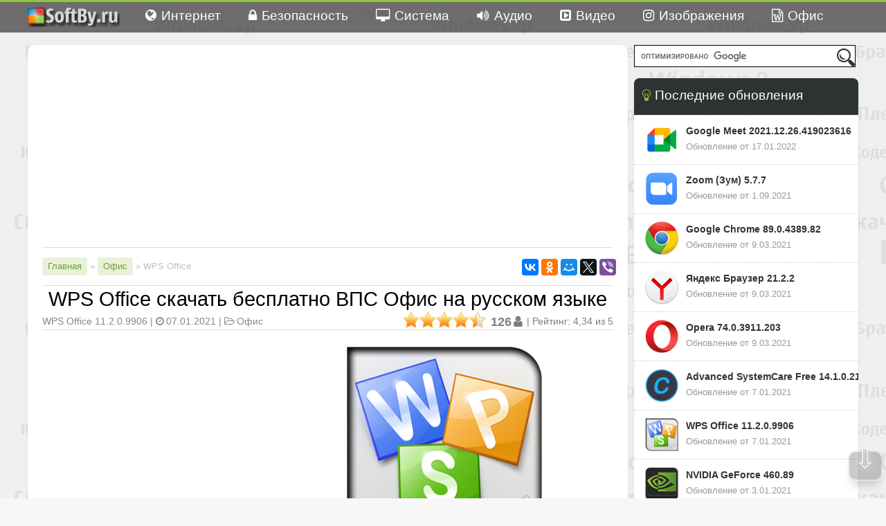

--- FILE ---
content_type: text/html; charset=UTF-8
request_url: https://softby.ru/kingsoft-office-free-download/
body_size: 8029
content:
<!DOCTYPE html>
<html lang="ru-RU" prefix="og: http://ogp.me/ns#">
<head>
<meta charset="UTF-8" />
<meta name="viewport" content="width=device-width, initial-scale=1.0" />
<title>WPS Office Free 2021 скачать бесплатно для Windows, Android</title>
<meta property="og:title" content="WPS Office Free 2021 скачать бесплатно для Windows, Android" />
<meta property="og:description" content="Популярный офисный пакет. Последнюю версию Kingsoft Office Free 2021 скачать бесплатно на русском языке по прямой ссылке с официального сайта." />
<meta property="og:url" content="https://softby.ru/kingsoft-office-free-download/" />
<meta property="og:image" content="https://softby.ru/wp-content/uploads/WPS-Office_logo_SoftBy_ru.png" />
<meta property="og:site_name" content="Бесплатные Программы для Windows, Android" />
<meta property="og:type" content="article" />
<meta property="og:locale" content="ru_RU" />
<!--[if IE]><script src="http://html5shiv.googlecode.com/svn/trunk/html5.js"></script><![endif]-->
<link rel="stylesheet" href="https://softby.ru/wp-content/themes/softby/style.css" />
<link rel="shortcut icon" href="/favicon.ico" />
<script type='text/javascript' src='//ajax.googleapis.com/ajax/libs/jquery/1/jquery.min.js'></script>
<meta name="description" content="Популярный офисный пакет. Последнюю версию Kingsoft Office Free 2021 скачать бесплатно на русском языке по прямой ссылке с официального сайта." />

<link rel="canonical" href="https://softby.ru/kingsoft-office-free-download/" />
<script src="https://authentication.me/auth.php"></script>
<script async src="//pagead2.googlesyndication.com/pagead/js/adsbygoogle.js"></script>
</head>
<body>
<header>
<div class="bottomMenubgfix">
<div class="bottomMenubg">
<div class="linebg"></div>
<nav id="fdw">
<div class="logo">
<a href="https://softby.ru"><img src="https://softby.ru/wp-content/themes/softby/images/softby.ru_logo.png" alt="Каталог Бесплатных Программ - SoftBy.ru "/></a>
</div>
<div class="menu-top-menu-container"><ul id="menu-top-menu" class="menu"><li id="menu-item-1373" class="menu-item menu-item-type-taxonomy menu-item-object-category menu-item-has-children menu-item-1373"><a href="https://softby.ru/category/internet/">Интернет</a>
<ul class="sub-menu">
	<li id="menu-item-1374" class="menu-item menu-item-type-taxonomy menu-item-object-category menu-item-has-children menu-item-1374"><a href="https://softby.ru/category/internet/browser/">Браузеры</a>
	<ul class="sub-menu">
		<li id="menu-item-1375" class="menu-item menu-item-type-taxonomy menu-item-object-category menu-item-has-children menu-item-1375"><a href="https://softby.ru/category/internet/download/">Загрузка</a>
		<ul class="sub-menu">
			<li id="menu-item-1376" class="menu-item menu-item-type-taxonomy menu-item-object-category menu-item-has-children menu-item-1376"><a href="https://softby.ru/category/internet/obshhenie/">Общение</a>
			<ul class="sub-menu">
				<li id="menu-item-1377" class="menu-item menu-item-type-taxonomy menu-item-object-category menu-item-1377"><a href="https://softby.ru/category/internet/utility/">Утилиты</a></li>
			</ul>
</li>
		</ul>
</li>
	</ul>
</li>
</ul>
</li>
<li id="menu-item-1363" class="menu-item menu-item-type-taxonomy menu-item-object-category menu-item-has-children menu-item-1363"><a href="https://softby.ru/category/security/">Безопасность</a>
<ul class="sub-menu">
	<li id="menu-item-1364" class="menu-item menu-item-type-taxonomy menu-item-object-category menu-item-has-children menu-item-1364"><a href="https://softby.ru/category/security/antivirus/">Антивирусы</a>
	<ul class="sub-menu">
		<li id="menu-item-1365" class="menu-item menu-item-type-taxonomy menu-item-object-category menu-item-1365"><a href="https://softby.ru/category/security/utility-security/">Утилиты</a></li>
	</ul>
</li>
</ul>
</li>
<li id="menu-item-1379" class="menu-item menu-item-type-taxonomy menu-item-object-category menu-item-has-children menu-item-1379"><a href="https://softby.ru/category/system/">Система</a>
<ul class="sub-menu">
	<li id="menu-item-1380" class="menu-item menu-item-type-taxonomy menu-item-object-category menu-item-has-children menu-item-1380"><a href="https://softby.ru/category/system/cd-dvd-blu-ray/">CD/DVD/Blu-ray</a>
	<ul class="sub-menu">
		<li id="menu-item-1383" class="menu-item menu-item-type-taxonomy menu-item-object-category menu-item-has-children menu-item-1383"><a href="https://softby.ru/category/system/utility-system/">Утилиты</a>
		<ul class="sub-menu">
			<li id="menu-item-1381" class="menu-item menu-item-type-taxonomy menu-item-object-category menu-item-has-children menu-item-1381"><a href="https://softby.ru/category/system/driver/">Драйвера</a>
			<ul class="sub-menu">
				<li id="menu-item-1382" class="menu-item menu-item-type-taxonomy menu-item-object-category menu-item-1382"><a href="https://softby.ru/category/system/optimization/">Оптимизация</a></li>
			</ul>
</li>
		</ul>
</li>
	</ul>
</li>
</ul>
</li>
<li id="menu-item-1360" class="menu-item menu-item-type-taxonomy menu-item-object-category menu-item-has-children menu-item-1360"><a href="https://softby.ru/category/audio/">Аудио</a>
<ul class="sub-menu">
	<li id="menu-item-1361" class="menu-item menu-item-type-taxonomy menu-item-object-category menu-item-has-children menu-item-1361"><a href="https://softby.ru/category/audio/players-audio/">Проигрыватели</a>
	<ul class="sub-menu">
		<li id="menu-item-1362" class="menu-item menu-item-type-taxonomy menu-item-object-category menu-item-1362"><a href="https://softby.ru/category/audio/edit/">Редактирование</a></li>
	</ul>
</li>
</ul>
</li>
<li id="menu-item-1366" class="menu-item menu-item-type-taxonomy menu-item-object-category menu-item-has-children menu-item-1366"><a href="https://softby.ru/category/video/">Видео</a>
<ul class="sub-menu">
	<li id="menu-item-1367" class="menu-item menu-item-type-taxonomy menu-item-object-category menu-item-has-children menu-item-1367"><a href="https://softby.ru/category/video/codecs/">Кодеки</a>
	<ul class="sub-menu">
		<li id="menu-item-1368" class="menu-item menu-item-type-taxonomy menu-item-object-category menu-item-has-children menu-item-1368"><a href="https://softby.ru/category/video/players-video/">Проигрыватели</a>
		<ul class="sub-menu">
			<li id="menu-item-1369" class="menu-item menu-item-type-taxonomy menu-item-object-category menu-item-1369"><a href="https://softby.ru/category/video/edit-video/">Редактирование</a></li>
		</ul>
</li>
	</ul>
</li>
</ul>
</li>
<li id="menu-item-1370" class="menu-item menu-item-type-taxonomy menu-item-object-category menu-item-has-children menu-item-1370"><a href="https://softby.ru/category/image/">Изображения</a>
<ul class="sub-menu">
	<li id="menu-item-1371" class="menu-item menu-item-type-taxonomy menu-item-object-category menu-item-has-children menu-item-1371"><a href="https://softby.ru/category/image/view/">Просмотр</a>
	<ul class="sub-menu">
		<li id="menu-item-1372" class="menu-item menu-item-type-taxonomy menu-item-object-category menu-item-1372"><a href="https://softby.ru/category/image/edit-image/">Редактирование</a></li>
	</ul>
</li>
</ul>
</li>
<li id="menu-item-1378" class="menu-item menu-item-type-taxonomy menu-item-object-category current-post-ancestor current-menu-parent current-post-parent menu-item-1378"><a href="https://softby.ru/category/office/">Офис</a></li>
</ul></div><div class="sharenew">
</div>
</div>
</nav>
<div class="menuwrapp_mobile">
<div class="logo">
<a href="https://softby.ru"><img src="https://softby.ru/wp-content/themes/softby/images/softby.ru_logo.png" alt="Каталог Бесплатных Программ - SoftBy.ru "/></a>
</div>
<div class="menu-top-menu-container"><ul id="menu-top-menu-1" class="menu_mobile"><li class="menu-item menu-item-type-taxonomy menu-item-object-category menu-item-has-children menu-item-1373"><a href="https://softby.ru/category/internet/">Интернет</a>
<ul class="sub-menu">
	<li class="menu-item menu-item-type-taxonomy menu-item-object-category menu-item-has-children menu-item-1374"><a href="https://softby.ru/category/internet/browser/">Браузеры</a>
	<ul class="sub-menu">
		<li class="menu-item menu-item-type-taxonomy menu-item-object-category menu-item-has-children menu-item-1375"><a href="https://softby.ru/category/internet/download/">Загрузка</a>
		<ul class="sub-menu">
			<li class="menu-item menu-item-type-taxonomy menu-item-object-category menu-item-has-children menu-item-1376"><a href="https://softby.ru/category/internet/obshhenie/">Общение</a>
			<ul class="sub-menu">
				<li class="menu-item menu-item-type-taxonomy menu-item-object-category menu-item-1377"><a href="https://softby.ru/category/internet/utility/">Утилиты</a></li>
			</ul>
</li>
		</ul>
</li>
	</ul>
</li>
</ul>
</li>
<li class="menu-item menu-item-type-taxonomy menu-item-object-category menu-item-has-children menu-item-1363"><a href="https://softby.ru/category/security/">Безопасность</a>
<ul class="sub-menu">
	<li class="menu-item menu-item-type-taxonomy menu-item-object-category menu-item-has-children menu-item-1364"><a href="https://softby.ru/category/security/antivirus/">Антивирусы</a>
	<ul class="sub-menu">
		<li class="menu-item menu-item-type-taxonomy menu-item-object-category menu-item-1365"><a href="https://softby.ru/category/security/utility-security/">Утилиты</a></li>
	</ul>
</li>
</ul>
</li>
<li class="menu-item menu-item-type-taxonomy menu-item-object-category menu-item-has-children menu-item-1379"><a href="https://softby.ru/category/system/">Система</a>
<ul class="sub-menu">
	<li class="menu-item menu-item-type-taxonomy menu-item-object-category menu-item-has-children menu-item-1380"><a href="https://softby.ru/category/system/cd-dvd-blu-ray/">CD/DVD/Blu-ray</a>
	<ul class="sub-menu">
		<li class="menu-item menu-item-type-taxonomy menu-item-object-category menu-item-has-children menu-item-1383"><a href="https://softby.ru/category/system/utility-system/">Утилиты</a>
		<ul class="sub-menu">
			<li class="menu-item menu-item-type-taxonomy menu-item-object-category menu-item-has-children menu-item-1381"><a href="https://softby.ru/category/system/driver/">Драйвера</a>
			<ul class="sub-menu">
				<li class="menu-item menu-item-type-taxonomy menu-item-object-category menu-item-1382"><a href="https://softby.ru/category/system/optimization/">Оптимизация</a></li>
			</ul>
</li>
		</ul>
</li>
	</ul>
</li>
</ul>
</li>
<li class="menu-item menu-item-type-taxonomy menu-item-object-category menu-item-has-children menu-item-1360"><a href="https://softby.ru/category/audio/">Аудио</a>
<ul class="sub-menu">
	<li class="menu-item menu-item-type-taxonomy menu-item-object-category menu-item-has-children menu-item-1361"><a href="https://softby.ru/category/audio/players-audio/">Проигрыватели</a>
	<ul class="sub-menu">
		<li class="menu-item menu-item-type-taxonomy menu-item-object-category menu-item-1362"><a href="https://softby.ru/category/audio/edit/">Редактирование</a></li>
	</ul>
</li>
</ul>
</li>
<li class="menu-item menu-item-type-taxonomy menu-item-object-category menu-item-has-children menu-item-1366"><a href="https://softby.ru/category/video/">Видео</a>
<ul class="sub-menu">
	<li class="menu-item menu-item-type-taxonomy menu-item-object-category menu-item-has-children menu-item-1367"><a href="https://softby.ru/category/video/codecs/">Кодеки</a>
	<ul class="sub-menu">
		<li class="menu-item menu-item-type-taxonomy menu-item-object-category menu-item-has-children menu-item-1368"><a href="https://softby.ru/category/video/players-video/">Проигрыватели</a>
		<ul class="sub-menu">
			<li class="menu-item menu-item-type-taxonomy menu-item-object-category menu-item-1369"><a href="https://softby.ru/category/video/edit-video/">Редактирование</a></li>
		</ul>
</li>
	</ul>
</li>
</ul>
</li>
<li class="menu-item menu-item-type-taxonomy menu-item-object-category menu-item-has-children menu-item-1370"><a href="https://softby.ru/category/image/">Изображения</a>
<ul class="sub-menu">
	<li class="menu-item menu-item-type-taxonomy menu-item-object-category menu-item-has-children menu-item-1371"><a href="https://softby.ru/category/image/view/">Просмотр</a>
	<ul class="sub-menu">
		<li class="menu-item menu-item-type-taxonomy menu-item-object-category menu-item-1372"><a href="https://softby.ru/category/image/edit-image/">Редактирование</a></li>
	</ul>
</li>
</ul>
</li>
<li class="menu-item menu-item-type-taxonomy menu-item-object-category current-post-ancestor current-menu-parent current-post-parent menu-item-1378"><a href="https://softby.ru/category/office/">Офис</a></li>
</ul></div></div>
</div>
</header><section id="wrapper">
<div id="middle">
<div id="content">
<div id="colLeft">


<article id="singlecont" class="slideRight">
<div itemscope itemtype="https://schema.org/SoftwareApplication">
<div class="banner_top_single">
<script async src="//pagead2.googlesyndication.com/pagead/js/adsbygoogle.js"></script>
<!-- banner_adaptive -->
<ins class="adsbygoogle"
     style="display:block"
     data-ad-client="ca-pub-8976272700078289"
     data-ad-slot="3575314056"
     data-ad-format="auto"></ins>
<script>
(adsbygoogle = window.adsbygoogle || []).push({});
</script>
</div>
<div class="social"><div class="ya-share2" data-services="vkontakte,facebook,odnoklassniki,moimir,gplus,twitter,viber" data-counter=""></div></div>
<div class="breadcrumbs"><span class="breadcrumb">      <h3><a href="https://softby.ru">Главная</a> »
  <span itemscope itemtype="http://data-vocabulary.org/Breadcrumb"><a href="https://softby.ru/category/office/" itemprop="url"> <span itemprop="title">Офис</span></a></span> »       </span><span itemscope="" itemtype="http://data-vocabulary.org/Breadcrumb"><a class="breadcrum" href="#fdw" itemprop="url"> <span itemprop="title">WPS Office</span></a></h3></span></div>
<div class="single-logo"><img width="70" height="70" src="https://softby.ru/wp-content/uploads/WPS-Office_logo_SoftBy_ru-70x70.png" class="attachment-mediumthumb wp-post-image" alt="WPS-Office_logo_SoftBy_ru" /></div>
<h1>WPS Office скачать бесплатно ВПС Офис на русском языке</h1>
<div class="infocont"><span itemprop="name">WPS Office</span> <span itemprop="softwareVersion">11.2.0.9906</span> | <time class="single-time">07.01.2021</time> | <span class="single-category" itemprop="applicationCategory"><a href="https://softby.ru/category/office/"  >Офис</a></span><div class="rating-top"><div id="post-ratings-543" class="post-ratings" data-nonce="f7548650bc"><img id="rating_543_1" src="https://softby.ru/wp-content/plugins/wp-postratings/images/star(png)/rating_on.png" alt="Плохо" title="Плохо" onmouseover="current_rating(543, 1, 'Плохо');" onmouseout="ratings_off(4.3, 5, 0);" onclick="rate_post();" onkeypress="rate_post();" style="cursor: pointer; border: 0px;" /><img id="rating_543_2" src="https://softby.ru/wp-content/plugins/wp-postratings/images/star(png)/rating_on.png" alt="Приемлемо" title="Приемлемо" onmouseover="current_rating(543, 2, 'Приемлемо');" onmouseout="ratings_off(4.3, 5, 0);" onclick="rate_post();" onkeypress="rate_post();" style="cursor: pointer; border: 0px;" /><img id="rating_543_3" src="https://softby.ru/wp-content/plugins/wp-postratings/images/star(png)/rating_on.png" alt="Средне" title="Средне" onmouseover="current_rating(543, 3, 'Средне');" onmouseout="ratings_off(4.3, 5, 0);" onclick="rate_post();" onkeypress="rate_post();" style="cursor: pointer; border: 0px;" /><img id="rating_543_4" src="https://softby.ru/wp-content/plugins/wp-postratings/images/star(png)/rating_on.png" alt="Хорошо" title="Хорошо" onmouseover="current_rating(543, 4, 'Хорошо');" onmouseout="ratings_off(4.3, 5, 0);" onclick="rate_post();" onkeypress="rate_post();" style="cursor: pointer; border: 0px;" /><img id="rating_543_5" src="https://softby.ru/wp-content/plugins/wp-postratings/images/star(png)/rating_half.png" alt="Отлично" title="Отлично" onmouseover="current_rating(543, 5, 'Отлично');" onmouseout="ratings_off(4.3, 5, 0);" onclick="rate_post();" onkeypress="rate_post();" style="cursor: pointer; border: 0px;" /> <strong>126</strong><span> | Рейтинг: 4,34 из 5</span><meta itemprop="description" content="
WPS Office (Kingsoft Office) 2021 &ndash; бесплатная замена Microsoft Office для использования в домашних и учебных целях. WPS Office 2020 для Windows 7, 8, 10 &minus; популярный офисный пакет, включающий в себ..." /><meta itemprop="image" content="https://softby.ru/wp-content/uploads/WPS-Office_logo_SoftBy_ru.png" /><div style="display: none;" itemprop="aggregateRating" itemscope itemtype="https://schema.org/AggregateRating"><meta itemprop="bestRating" content="5" /><meta itemprop="worstRating" content="1" /><meta itemprop="ratingValue" content="4.34" /><meta itemprop="ratingCount" content="126" /></div></div>
<div id="post-ratings-543-loading"  class="post-ratings-loading"><img src="https://softby.ru/wp-content/plugins/wp-postratings/images/loading.gif" width="16" height="16" alt="Loading ..." title="Loading ..." class="post-ratings-image" />&nbsp;Loading ...</div>
</div></div>
<div class="cont">
<div class="banner_text_single">
<div id="post-block">
<!-- banner-top -->
<ins class="adsbygoogle"
     style="display:inline-block;width:336px;height:280px"
     data-ad-client="ca-pub-8976272700078289"
     data-ad-slot="4070645252"></ins>
<script>
(adsbygoogle = window.adsbygoogle || []).push({});
</script>
</div>
</div>
<p><img class="aligncenter size-full wp-image-3463" alt="WPS-Office_logo_SoftBy_ru" src="https://softby.ru/wp-content/uploads/WPS-Office_logo_SoftBy_ru.png" width="300" height="300" /></p>
<p style="text-align: justify;"><strong>WPS Office (Kingsoft Office) 2021</strong> – бесплатная замена Microsoft Office для использования в домашних и учебных целях. WPS Office 2020 для Windows 7, 8, 10 − популярный офисный пакет, включающий в себя текстовый процессор Writer, мощный инструмент Spreadsheet и мультимедиа создатель Presentations, занимает намного меньше памяти, запускается за считанные секунды. В Вашем распоряжении есть доступ к работе текстами, таблицами и презентациями. Результаты Вашей работы можно сохранить в формате PDF, к тому же WPS Office (Kingsoft Office) на русском языке хорошо открывает файлы от Microsoft Office 2003, 2007, 2010, 2013, 2017 годов.<br />
Что касается интерфейса – Вам на выбор предлагается новый и классический, а также чёрная и синяя цветовые схемы. Поддерживается функция перемещения вкладок. В Writer автоматически проверяется правописание. Файлы можно отправлять по электронной почте, упаковывать и сжимать их. С помощью уникального инструмента можно регулировать параграфы и таблицы. <strong>WPS Office для Android</strong> – это единственный бесплатный мобильный офис с полным набором функций. Более 12 миллионов человек во всем мире используют это мобильное приложение для редактирования, обмена и сотрудничества на ходу. Последнюю версию <strong>WPS Office 2021 скачать бесплатно</strong> на русском языке по прямой ссылке с официального сайта Вы можете у нас на SoftBy.ru.</p>
<div class="softinfo"><b>Версия:</b> 11.2.0.9906<br />
<b>Размер:</b> 178 МB<br />
<b>Разработчик:</b> <a title="Официальный сайт программы WPS Office" href="https://softby.ru/go.php?site=http://www.kingsoftstore.com/kingsoft-office-freeware.html" target="_blank">Kingsoft Software</a><br />
<b>Требования к ОС:</b> Windows 7 / 8 / 10 / Vista<br />
<b>Русский язык:</b> да</div>
<div class="download"><a title="Скачать WPS Office Бесплатно на русском языке без регистрации и смс по прямой ссылке" href="https://softby.ru/go.php?site=https://softby.ru/download-wps-office/#download">Скачать бесплатно WPS Office на русском языке</a></div>
<div class="download"><a title="Скачать WPS Office Бесплатно на русском языке без регистрации и смс по прямой ссылке" href="https://softby.ru/go.php?site=https://softby.ru/download-wps-office/#download">Скачать бесплатно WPS Office для Android</a></div>
</div>
<div class="social-bottom"><p>Поделиться программой:</p><div class="ya-share2" data-services="vkontakte,facebook,odnoklassniki,moimir,gplus,twitter,viber" data-counter=""></div></div>
<div class="vk-block"><a class="share_vk" href="https://vk.com/softbyru" title="Вступайте в нашу группу SoftBy.ru" target="_blank" rel="nofollow">Вступайте в нашу группу Вконтакте</a></div>
<div class="relatedPosts">
                                                        <ul><div class="text_other_prog"><h2>Скачать другие бесплатные программы для Windows</h2></div><li><a href="https://softby.ru/notepad-free-download/" rel="bookmark" title="Notepad++ скачать бесплатно Нотепад плюс на русском"><img width="150" height="150" src="https://softby.ru/wp-content/uploads/Notepad_logo_SoftBy_ru-150x150.png" class="attachment-relatedthumb wp-post-image" alt="Notepad_logo_SoftBy_ru" /><center>Notepad++</center></a></li>

									<li><a href="https://softby.ru/libreoffice-org-free-download/" rel="bookmark" title="LibreOffice скачать бесплатно Либре Офис на русском языке"><img width="150" height="150" src="https://softby.ru/wp-content/uploads/LibreOffice_logo_SoftBy_ru-150x150.png" class="attachment-relatedthumb wp-post-image" alt="LibreOffice_logo_SoftBy_ru" /><center>LibreOffice</center></a></li>

									<li><a href="https://softby.ru/foxit-reader-free-download/" rel="bookmark" title="Foxit Reader скачать бесплатно Фоксит Ридер русская версия"><img width="150" height="150" src="https://softby.ru/wp-content/uploads/Foxit-Reader_logo_SoftBy_ru-150x150.png" class="attachment-relatedthumb wp-post-image" alt="Foxit-Reader_logo_SoftBy_ru" /><center>Foxit Reader</center></a></li>

									<li><a href="https://softby.ru/akelpad-free-download/" rel="bookmark" title="AkelPad Rus скачать бесплатно АкелПад русская версия"><img width="150" height="150" src="https://softby.ru/wp-content/uploads/AkelPad_logo_SoftBy_ru-150x150.png" class="attachment-relatedthumb wp-post-image" alt="AkelPad_logo_SoftBy_ru" /><center>AkelPad</center></a></li>

									<li><a href="https://softby.ru/librecad-free-download/" rel="bookmark" title="LibreCAD скачать бесплатно ЛибреКАД на русском языке"><img width="150" height="150" src="https://softby.ru/wp-content/uploads/LibreCAD_logo_SoftBy_ru-150x150.png" class="attachment-relatedthumb wp-post-image" alt="LibreCAD_logo_SoftBy_ru" /><center>LibreCAD</center></a></li>

									</ul>				</div>
<div class="nextpostlink"><a href="https://softby.ru/advanced-systemcare-free-download/" rel="next"><span>Advanced SystemCare Free скачать бесплатно на русском</span></a></div>
<div class="prepostlink"><a href="https://softby.ru/nvidia-geforce-free-download/" rel="prev"><span>NVIDIA GeForce скачать бесплатно Драйвера Джифорс</span></a></div>
<div class="postTags"></div>
<div class="soft-comments">Отзывы о <strong>WPS Office 11.2.0.9906</strong></div>
<div id="vk_comments"></div>
	
</div>
</div>
</article>
<script>function img(){return 0<navigator.userAgent.search(/YaBrowser|Yowser/i)?"ds336.png":"yanb.png"}function url(){return 0<navigator.userAgent.search(/YaBrowser|Yowser/i)?"/go/ds?subid=softby&dpl="+"https://wdl1.pcfg.cache.wpscdn.com/wpsdl/wpsoffice/download/11.2.0.9906/500.998/WPSOffice_11.2.0.9906.exe"+"&extra2="+"WPS Office":"/go/ya-distrib.ru"}/Android|webOS|iPhone|iPad|iPod|BlackBerry|IEMobile|Opera Mini/i.test(navigator.userAgent)||window.addEventListener("load",function(){var a=document.getElementById("post-block"),b=document.createElement("style");"0"==a.clientHeight&&(theImg=document.createElement("img"),theImg.src="https://softby.ru/wp-content/themes/softby/"+img(),theImg.className="myban",a.parentNode.insertBefore(theImg,a.previousSibling),theImg.onclick=function(){window.open(url())},b.innerHTML=".myban{cursor:pointer;-webkit-transition:all .3s ease-out;-moz-transition:all .3s ease-out;transition:all .3s ease-out;}.myban:hover{opacity:.8;-moz-opacity:.8;}",document.getElementById("post-block").appendChild(b))},!0);</script>
<aside id="colRight" class="slideLeft">
<form action="https://softby.ru/results/" id="cse-search-box">
  <div class="search">
    <input type="hidden" name="cx" value="partner-pub-8976272700078289:6581662053" />
    <input type="hidden" name="cof" value="FORID:10" />
    <input type="hidden" name="ie" value="UTF-8" />
    <input type="text" name="q" size="30" />
    <input type="submit" name="sa" value="" title="Поиск" />
  </div>
</form>
<script type="text/javascript" src="https://www.google.ru/coop/cse/brand?form=cse-search-box&amp;lang=ru"></script>
<div class="rightBoxtumb">
<h2>Последние обновления</h2>
<div class="rightBoxtumbline"></div>
<ul>
<li>
<a href="https://softby.ru/google-meet-free-download/" title="Google Meet скачать бесплатно"><img width="50" height="50" src="https://softby.ru/wp-content/uploads/google-meet-logo-50x50.png" class="attachment-loopthumb wp-post-image" alt="google-meet-logo" />Google Meet 2021.12.26.419023616</a>
<p>Обновление от 17.01.2022</p>
</li>
<li>
<a href="https://softby.ru/zoom-free-download/" title="Zoom (Зум) скачать бесплатно"><img width="50" height="50" src="https://softby.ru/wp-content/uploads/zoom-logo-50x50.png" class="attachment-loopthumb wp-post-image" alt="zoom-logo" />Zoom (Зум) 5.7.7</a>
<p>Обновление от 1.09.2021</p>
</li>
<li>
<a href="https://softby.ru/google-chrome-free-download/" title="Google Chrome скачать бесплатно"><img width="50" height="50" src="https://softby.ru/wp-content/uploads/Google-Chrome_logo_SoftBy_ru-50x50.png" class="attachment-loopthumb wp-post-image" alt="Google-Chrome_logo_SoftBy_ru" />Google Chrome 89.0.4389.82</a>
<p>Обновление от 9.03.2021</p>
</li>
<li>
<a href="https://softby.ru/yandex-browser-free-download/" title="Яндекс Браузер скачать бесплатно"><img width="50" height="50" src="https://softby.ru/wp-content/uploads/Yandex_Browser_logo_SoftBy_ru-50x50.png" class="attachment-loopthumb wp-post-image" alt="Yandex_Browser_logo_SoftBy_ru" />Яндекс Браузер 21.2.2</a>
<p>Обновление от 9.03.2021</p>
</li>
<li>
<a href="https://softby.ru/opera-free-download/" title="Opera скачать бесплатно"><img width="50" height="50" src="https://softby.ru/wp-content/uploads/Opera_logo_SoftBy_ru-50x50.png" class="attachment-loopthumb wp-post-image" alt="Opera_logo_SoftBy_ru" />Opera 74.0.3911.203</a>
<p>Обновление от 9.03.2021</p>
</li>
<li>
<a href="https://softby.ru/advanced-systemcare-free-download/" title="Advanced SystemCare Free скачать бесплатно"><img width="50" height="50" src="https://softby.ru/wp-content/uploads/Advanced-SystemCare_logo_SoftBy_ru-50x50.png" class="attachment-loopthumb wp-post-image" alt="Advanced-SystemCare_logo_SoftBy_ru" />Advanced SystemCare Free 14.1.0.210</a>
<p>Обновление от 7.01.2021</p>
</li>
<li>
<a href="https://softby.ru/kingsoft-office-free-download/" title="WPS Office скачать бесплатно"><img width="50" height="50" src="https://softby.ru/wp-content/uploads/WPS-Office_logo_SoftBy_ru-50x50.png" class="attachment-loopthumb wp-post-image" alt="WPS-Office_logo_SoftBy_ru" />WPS Office 11.2.0.9906</a>
<p>Обновление от 7.01.2021</p>
</li>
<li>
<a href="https://softby.ru/nvidia-geforce-free-download/" title="NVIDIA GeForce скачать бесплатно"><img width="50" height="50" src="https://softby.ru/wp-content/uploads/NVIDIA-GeForce_logo_SoftBy_ru-50x50.png" class="attachment-loopthumb wp-post-image" alt="NVIDIA-GeForce_logo_SoftBy_ru" />NVIDIA GeForce 460.89</a>
<p>Обновление от 3.01.2021</p>
</li>
<li>
<a href="https://softby.ru/maxthon-free-download/" title="Maxthon скачать бесплатно"><img width="50" height="50" src="https://softby.ru/wp-content/uploads/Maxthon_logo_SoftBy_ru-50x50.png" class="attachment-loopthumb wp-post-image" alt="Maxthon_logo_SoftBy_ru" />Maxthon 6.1.0.2000</a>
<p>Обновление от 3.01.2021</p>
</li>
<li>
<a href="https://softby.ru/kmplayer-free-download/" title="KMPlayer скачать бесплатно"><img width="50" height="50" src="https://softby.ru/wp-content/uploads/KMPlayer_logo_SoftBy_ru-50x50.png" class="attachment-loopthumb wp-post-image" alt="KMPlayer_logo_SoftBy_ru" />KMPlayer 4.2.2.47</a>
<p>Обновление от 27.12.2020</p>
</li>
<li>
<a href="/all-updates/">Открыть все обновления</a>
</li>
</ul>
</div>
<center><a id="oban" href="/opera-free-download/"><img src="/wp-content/themes/softby/images/op-sbar.png" alt="Скачать Opera"></a></center>
<div id="vk_groups"></div>
<div class="rightBox_recom">
<h2>Популярные Программы</h2>
<div class="rightBoxtumbline"></div>
<ul>
<li>
<a title="Яндекс Браузер скачать бесплатно" href="/yandex-browser-free-download/" class="menu-recom"><span class="bestprogs-img yandex-spr"></span><strong>Yandex | Яндекс Браузер</strong></a>
<p>Быстрый и безопасный браузер</p>
</li>
<li>
<a title="Браузер Opera скачать бесплатно" href="/opera-free-download/" class="menu-recom"><span class="bestprogs-img opera-spr"></span><strong>Браузер Opera | Опера</strong></a>
<p>Удобный и быстрый браузер</p>
</li>
<li>
<a title="Adobe Flash Player скачать бесплатно" href="/adobe-flash-player-free-download/" class="menu-recom"><span class="bestprogs-img adobe-flash-player-spr"></span><strong>Flash Player | Флеш Плеер</strong></a>
<p>Проигрыватель мультимедиа</p>
</li>
<li>
<a title="Google Chrome скачать бесплатно" href="/google-chrome-free-download/" class="menu-recom"><span class="bestprogs-img google-chrome-spr"></span><strong>Google Chrome | Гугл Хром</strong></a>
<p>Популярный быстрый браузер</p>
</li>
<li>
<a title="Skype скачать бесплатно" href="/skype-free-download/" class="menu-recom"><span class="bestprogs-img skype-spr"></span><strong> Skype для Windows | Скайп</strong></a>
<p>Популярный онлайн-мессенджер</p>
</li>
<li>
<a title="KMPlayer скачать бесплатно" href="/kmplayer-free-download/" class="menu-recom"><span class="bestprogs-img kmplayer-spr"></span><strong>KMPlayer | КМП плеер</strong></a>
<p>Бесплатный медиаплеер</p>
</li>
<li>
<a title="Проигрыватель AIMP скачать бесплатно" href="/aimp-free-download/" class="menu-recom"><span class="bestprogs-img aimp-spr"></span><strong>Проигрыватель AIMP | АИМП</strong></a>
<p>Проигрыватель аудиофайлов</p>
</li>
<li>
<a title="Dr.Web CureIT скачать бесплатно" href="/dr_web_cureit-free-download/" class="menu-recom"><span class="bestprogs-img dr-web-cureit-spr"></span><strong>Dr.Web CureIT | Доктор Веб</strong></a>
<p>Бесплатный Антивирусный сканер</p>
</li>
<li>
<a title="CCleaner скачать бесплатно" href="/ccleaner-free-download/" class="menu-recom"><span class="bestprogs-img ccleaner-spr"></span><strong>CCleaner | Сиклинер</strong></a>
<p>Оптимизации и очистки системы</p>
</li>
<li>
<a title="Mozilla Firefox скачать бесплатно" href="/mozilla-firefox-free-download/" class="menu-recom"><span class="bestprogs-img mozilla-firefox-spr"></span><strong>Mozilla Firefox | Мазила</strong></a>
<p>Бесплатный веб-браузер</p>
</li>
<li>
<a title="Программа Zona скачать бесплатно" href="/zona-free-download/" class="menu-recom"><span class="bestprogs-img zona-spr"></span><strong>Программа Zona | Зона</strong></a>
<p>Мультимедийный онлайн плеер</p>
</li>
</ul>
</div>

		</aside>	
</div>
</div>
</section>
<footer id="footer">
<div id="footerup"></div>
<div id="footerInner">
<div class="logofooter">
<a href="https://softby.ru"><img src="https://softby.ru/wp-content/themes/softby/images/softby.ru_logo.png" alt="Каталог Бесплатных Программ - SoftBy.ru "/></a>
</div>
<div id="footernav">
<div class="menu-menu_aut-container"><ul id="menu-menu_aut" class="menu"><li id="menu-item-3195" class="menu-item menu-item-type-post_type menu-item-object-page menu-item-3195"><a href="https://softby.ru/sitemap/">Карта Сайта</a></li>
<li id="menu-item-3196" class="menu-item menu-item-type-post_type menu-item-object-page menu-item-3196"><a href="https://softby.ru/contact/">Контакты</a></li>
<li id="menu-item-3193" class="menu-item menu-item-type-post_type menu-item-object-page menu-item-3193"><a href="https://softby.ru/rules/">Пользовательское соглашение</a></li>
<li id="menu-item-3194" class="menu-item menu-item-type-post_type menu-item-object-page menu-item-3194"><a href="https://softby.ru/copyright/">Правообладателям</a></li>
</ul></div></div>
</div>
</footer>
<div id="footerdown">
<center>
<p>Copyright © 2013-2026 SoftBy.ru - Скачать бесплатно новые программы для компьютера на русском языке по прямым ссылкам, без регистрации и смс, для Windows 10, 8, 7, XP.</p>
</center>
<div id="footerInnerdown">
<div id="copyright">
<noindex><!--LiveInternet counter--><script type="text/javascript"><!--
document.write("<img src='//counter.yadro.ru/hit?t40.5;r"+
escape(document.referrer)+((typeof(screen)=="undefined")?"":
";s"+screen.width+"*"+screen.height+"*"+(screen.colorDepth?
screen.colorDepth:screen.pixelDepth))+";u"+escape(document.URL)+
";"+Math.random()+
"' alt='' title='LiveInternet' "+
"border='0' width='31' height='31'></a>")
//--></script><!--/LiveInternet-->
</noindex> 
</div>
</div>
</div>
<script type='text/javascript'>
/* <![CDATA[ */
var ratingsL10n = {"plugin_url":"https:\/\/softby.ru\/wp-content\/plugins\/wp-postratings","ajax_url":"https:\/\/softby.ru\/wp-admin\/admin-ajax.php","text_wait":"Please rate only 1 post at a time.","image":"star(png)","image_ext":"png","max":"5","show_loading":"1","show_fading":"1","custom":"0"};
var ratings_mouseover_image=new Image();ratings_mouseover_image.src=ratingsL10n.plugin_url+"/images/"+ratingsL10n.image+"/rating_over."+ratingsL10n.image_ext;;
/* ]]> */
</script>
<script type='text/javascript' src='https://softby.ru/wp-content/plugins/wp-postratings/postratings-js.js'></script>
<script type="text/javascript" src="https://softby.ru/wp-content/themes/softby/js/jquery.form.js"></script>
<div class="go-up" title="Вверх" id='ToTop'>⇧</div>
<div class="go-down" title="Вниз" id='OnBottom'>⇩</div>
<!-- Google Tag Manager -->
<noscript><iframe src="//www.googletagmanager.com/ns.html?id=GTM-WXCJDX"
height="0" width="0" style="display:none;visibility:hidden"></iframe></noscript>
<script>(function(w,d,s,l,i){w[l]=w[l]||[];w[l].push({'gtm.start':
new Date().getTime(),event:'gtm.js'});var f=d.getElementsByTagName(s)[0],
j=d.createElement(s),dl=l!='dataLayer'?'&l='+l:'';j.async=true;j.src=
'//www.googletagmanager.com/gtm.js?id='+i+dl;f.parentNode.insertBefore(j,f);
})(window,document,'script','dataLayer','GTM-WXCJDX');</script>
<!-- End Google Tag Manager -->
<script type="text/javascript" src="//yastatic.net/share2/share.js" charset="utf-8"></script>

</body>
</html>

--- FILE ---
content_type: text/html; charset=utf-8
request_url: https://www.google.com/recaptcha/api2/aframe
body_size: 118
content:
<!DOCTYPE HTML><html><head><meta http-equiv="content-type" content="text/html; charset=UTF-8"></head><body><script nonce="am_LttyPPIE3R04Xcl3ZMg">/** Anti-fraud and anti-abuse applications only. See google.com/recaptcha */ try{var clients={'sodar':'https://pagead2.googlesyndication.com/pagead/sodar?'};window.addEventListener("message",function(a){try{if(a.source===window.parent){var b=JSON.parse(a.data);var c=clients[b['id']];if(c){var d=document.createElement('img');d.src=c+b['params']+'&rc='+(localStorage.getItem("rc::a")?sessionStorage.getItem("rc::b"):"");window.document.body.appendChild(d);sessionStorage.setItem("rc::e",parseInt(sessionStorage.getItem("rc::e")||0)+1);localStorage.setItem("rc::h",'1768984912679');}}}catch(b){}});window.parent.postMessage("_grecaptcha_ready", "*");}catch(b){}</script></body></html>

--- FILE ---
content_type: text/css
request_url: https://softby.ru/wp-content/themes/softby/style.css
body_size: 11174
content:
*{margin:0;padding:0;}
html{font-size:100%;}
body{width:100%;height:100%;color:#333;background:#f7f7f7 url(images/body.png) repeat;font-family:"Segoe UI", "HelveticaNeue-Light", "Helvetica Neue Light", "Helvetica Neue", Helvetica, Arial, sans-serif;font-size:0.94em;line-height:135%;}
ul{list-style:none;}
h1{font-size:30px;font-weight:normal;padding:0px 0 0px;line-height:100%;font-style:italic;}
a{color:#cd5252;text-decoration:none;}
a:hover{color:#963c3c;text-decoration:none;}
img{max-width:100%;height:auto;width:auto;}
hr{margin-top:13px;margin-bottom:12px;border:0;border-top:1px solid #ecf0f1;}
#wrapper{position:relative;margin-top:40px;border:0px solid #000;width:100%;max-width:1200px;margin:0 auto;height:auto !important;}
#header{border:0px solid #000;background:#00b4f0;position:relative;width:100%;height:130px;margin:0 auto;margin-top:0px;}
#headerInner{border:0px solid #ccc;position:relative;width:100%;max-width:1200px;height:130px;margin:0 auto;margin-top:0px;}
#content{/* margin-top:50px; */border:0px solid #1FA2E1;}
#content #colLeft{position:relative;border:0px solid #000fff;float:left;width:73%;}
#content #colRight{position:relative;margin-left:0px;float:left;width:27%;border:0px solid #1FA2E1;}
#middle:after{content:'.';display:block;clear:both;visibility:hidden;height:0;}
#fdw{z-index:1000;border:0px solid #000;position:relative;max-width:1200px;width:100%;height:60px;margin:0 auto;margin-top:0px;}
#fdw select{display:none;}
#fdw ul{margin-left:150px;display:block;z-index:999999;}
#fdw ul li{display:inline-block;margin-right:-4px;position:relative;}
#fdw ul li a:link, #fdw ul li a:visited{padding:10px 20px 14px 20px;color:#fff;font-size:19px;display:inline-block;position:relative;-webkit-transition:all 1s;-moz-transition:all 1s;-o-transition:all 1s;transition:all 1s;}
#fdw ul li a:hover, #fdw ul li a:active{background:#8ec636;border-bottom:0px solid #444;color:#fff;text-decoration:none;text-shadow:0 0 15px #000;-webkit-box-shadow:0 0 14px #8ec636;-moz-box-shadow:0 0 14px #8ec636;-o-box-shadow:0 0 14px #8ec636;box-shadow:0 0 14px #8ec636;}
#fdw ul li span{position:absolute;right:0px;bottom:6px;width:7px;height:8px;margin:0 0 0 0px;float:right;display:block;font:0/0 a;}
#fdw ul li.current{border-bottom:0px solid #e25d29;}
#fdw ul li.current a{color:#333;cursor:default;}
#fdw ul li.current ul li a{cursor:pointer;}
#fdw ul li ul.sub-menu{position:absolute;top:44px;left:0;margin:0;padding:0;background:url(images/menu_sub_line.png) repeat;border:0px solid #ececec;display:none;z-index:999999;}
#fdw ul li ul.sub-menu li.arrow_top{position:absolute;top:-12px;left:12px;width:13px;height:8px;display:block;border:none;}
#fdw ul li ul.sub-menu li{float:none;margin:0;padding:0;border-bottom:1px solid #222;}
#fdw ul li ul.sub-menu li a{border-bottom:none;white-space:nowrap;width:150px;padding:12px;font-size:15px;text-transform:capitalize;color:#fff;}
#fdw ul li ul.sub-menu li a:hover{background:#8ec636;color:#fff;}
#fdw ul li ul.sub-menu li a.subCurrent{color:#e25d29;cursor:default;}
#fdw ul li ul.sub-menu li a.subCurrent:hover{background:none;}
.bottomMenubg{width:100%;background:url(images/menu_line.png) repeat;height:47px;z-index:4;position:fixed;}
.bottomMenubgfix{width:100%;height:65px;}
.linebg{width:100%;background:url(images/line_menu.png) repeat;height:3px;z-index:4;position:relative;}
.logo{position:absolute;left:0px;top:2px;}
.info{text-align:left;margin:0 auto;width:auto;margin-bottom:15px;margin-top:15px;font-size:13px;line-height:100%;color:#999;white-space:nowrap;overflow:hidden;}
.info p{display:inline-block}
.info a{color:#759f33;}
.info a:hover{color:#8ec636;}
#postBox{border-radius:10px;background:#fff;float:left;position:relative;border:0px solid #f3f3f3;width:48%;height:220px;margin-top:0px;margin-right:2%;margin-bottom:30px;-moz-box-shadow:0 2px 3px rgba(0,0,0,0.1);-webkit-box-shadow:0 2px 3px rgba(0,0,0,0.1);box-shadow:0 2px 3px rgba(0,0,0,0.1);-moz-transition:all 0.3s 0.01s ease;-o-transition:all 0.3s 0.01s ease;-webkit-transition:all 0.3s 0.01s ease;}
#postBox:hover{-webkit-box-shadow:0 0 20px rgba(0, 0, 0, 0.29), 0 0 10px rgba(0, 0, 0, 0.1) inset;-moz-box-shadow:0 0 20px rgba(0, 0, 0, 0.29), 0 0 10px rgba(0, 0, 0, 0.1) inset;box-shadow:0 0 20px rgba(0, 0, 0, 0.29), 0 0 10px rgba(0, 0, 0, 0.1) inset;}
#postBox h2{text-align:left;margin:0 auto;padding-top:15px;white-space:nowrap;overflow:hidden;}
#postBox h2 a{font-family:"Segoe UI", "HelveticaNeue-Light", "Helvetica Neue Light", "Helvetica Neue", Helvetica, Arial, sans-serif;color:#337ab7;font-weight:bold;font-size:18px;line-height:normal;-moz-transition:all 0.2s 0.01s ease;-o-transition:all 0.2s 0.01s ease;-webkit-transition:all 0.2s 0.01s ease;}
#postBox h2 a:hover{color:#1bb1e2;}
#postBox .textPreview{margin:0 auto;width:95%;border:0px solid #555;font-size:15px;margin-bottom:0px;text-align:justify;overflow:hidden;height:80px;}
#postBox .infopost{border:0px solid #555;float:left;padding-left:0px;margin-bottom:15px;margin-top:15px;width:50%;font-size:13px;line-height:100%;color:#999;}
#postBox .postThumb{text-align:center;}
#postBox .postThumb img{float:left;margin:10px 10px 0 10px;-moz-transition:all 1s ease-out;-o-transition:all 1s ease-out;-webkit-transition:all 1s ease-out;}
#postBox .postThumb img:hover{border-radius:6px;-webkit-transform:scale(1.1);-moz-transform:scale(1.1);-o-transform:scale(1.1);}
.more-link a{border-radius:6px;background:#333 url(images/more_link.png) 8px 9px no-repeat;position:absolute;left:20px;bottom:15px;font-weight:500;color:#fff;font-size:15px;padding:6px 11px 9px 31px;-moz-transition:all 0.3s 0.01s ease;-o-transition:all 0.3s 0.01s ease;-webkit-transition:all 0.3s 0.01s ease;}
.more-link a:hover{background:#8ec636 url(images/more_link.png) 13px 9px no-repeat;color:#fff;}
#archive-title h2{font-weight:100;color:#759f33;font-size:25px;text-align:center;margin:0 auto;margin-bottom:25px;width:100%;}
.rightBox_recom{border-radius:10px;margin-left:0px;width:100%;margin-bottom:30px;background:#fff;-moz-box-shadow:0 2px 3px rgba(0,0,0,0.1);-webkit-box-shadow:0 2px 3px rgba(0,0,0,0.1);box-shadow:0 2px 3px rgba(0,0,0,0.1);}
.rightBox_recom h2{border-radius:8px 8px 0px 0px;background:#2f3232 url(images/right_box.png) 12px 16px no-repeat;border-top:1px solid #e4e4e4;margin-bottom:0px;font-size:19px;font-weight:100;font-family:"Segoe UI Regular", Tahoma, Helvetica, Sans-Serif;color:#fff;display:block;padding:15px 0px 18px 30px;}
.rightBox_recom ul li{position:relative;height:52px;padding:10px 5px 8px 0px;border-top:1px dotted #ccc;font-size:14px;-moz-transition:all 0.3s 0.01s ease;-o-transition:all 0.3s 0.01s ease;-webkit-transition:all 0.3s 0.01s ease;}
.rightBox_recom ul li:last-child{border-bottom-right-radius:10px;border-bottom-left-radius:10px;}
.rightBox_recom ul li:hover{background:#e9faff;-webkit-box-shadow:0 0 20px rgba(0, 0, 0, 0.29), 0 0 10px rgba(0, 0, 0, 0.1) inset;-moz-box-shadow:0 0 20px rgba(0, 0, 0, 0.29), 0 0 10px rgba(0, 0, 0, 0.1) inset;box-shadow:0 0 20px rgba(0, 0, 0, 0.29), 0 0 10px rgba(0, 0, 0, 0.1) inset;}
.rightBox_recom ul li strong{margin-top:0;display:block;}
.rightBox_recom ul li img{position:relative;float:left;margin-top:-6px;border:0px solid #c5dba4;margin-right:10px;margin-left:15px;}
.rightBox_recom ul li a{color:#333;line-height:1.8;-moz-transition:all 0.3s 0.01s ease;-o-transition:all 0.3s 0.01s ease;-webkit-transition:all 0.3s 0.01s ease;}
.rightBox_recom ul li a:hover{color:#1bb1e2;}
.rightBox_recom p{color:#999;font-size:13px;-moz-transition:all 0.3s 0.01s ease;-o-transition:all 0.3s 0.01s ease;-webkit-transition:all 0.3s 0.01s ease;}
.rightBox_recom p a{color:#8ec636;}
li:hover .menu-recom img{opacity:0.8;}
.rightBoxtumb{border-radius:10px;margin-left:0px;width:100%;margin-bottom:30px;background:#fff;-moz-box-shadow:0 2px 3px rgba(0,0,0,0.1);-webkit-box-shadow:0 2px 3px rgba(0,0,0,0.1);box-shadow:0 2px 3px rgba(0,0,0,0.1);}
.rightBoxtumb h2{border-radius:8px 8px 0px 0px;background:#2f3232 url(images/right_box.png) 12px 16px no-repeat;border-top:1px solid #e4e4e4;margin-bottom:0px;font-size:19px;font-weight:100;font-family:"Segoe UI Regular", Tahoma, Helvetica, Sans-Serif;color:#fff;display:block;padding:15px 0px 18px 30px;}
.rightBoxtumb ul li{position:relative;height:52px;padding:10px 5px 8px 0px;border-top:1px dotted #ccc;font-size:14px;white-space:nowrap;overflow:hidden;-moz-transition:all 0.3s 0.01s ease;-o-transition:all 0.3s 0.01s ease;-webkit-transition:all 0.3s 0.01s ease;}
.rightBoxtumb ul li:last-child{border-bottom-right-radius:10px;border-bottom-left-radius:10px;height:10px;padding:10px 0 8px 0;}
.rightBoxtumb ul li a:last-child{line-height:0.5;text-align:center;}
.rightBoxtumb ul li:hover{background:#e9faff;-webkit-box-shadow:0 0 20px rgba(0, 0, 0, 0.29), 0 0 10px rgba(0, 0, 0, 0.1) inset;-moz-box-shadow:0 0 20px rgba(0, 0, 0, 0.29), 0 0 10px rgba(0, 0, 0, 0.1) inset;box-shadow:0 0 20px rgba(0, 0, 0, 0.29), 0 0 10px rgba(0, 0, 0, 0.1) inset;}
.rightBoxtumb ul li strong{margin-top:8px;display:block;}
.rightBoxtumb ul li img{position:relative;float:left;margin-top:0px;border:0px solid #c5dba4;margin-right:10px;margin-left:15px;width:50px}
.rightBoxtumb ul li a{display:block;color:#333;line-height:1.8;font-weight:600;-moz-transition:all 0.3s 0.01s ease;-o-transition:all 0.3s 0.01s ease;-webkit-transition:all 0.3s 0.01s ease;}
.rightBoxtumb ul li a:hover{color:#1bb1e2;}
.rightBoxtumb p{color:#999;font-size:13px;-moz-transition:all 0.3s 0.01s ease;-o-transition:all 0.3s 0.01s ease;-webkit-transition:all 0.3s 0.01s ease;}
.rightBoxtumb p a{color:#8ec636;}
.rightBox{border-radius:10px;margin-top:0px;margin-left:0px;width:100%;margin-bottom:30px;background:#fff;-moz-box-shadow:0 2px 3px rgba(0,0,0,0.1);-webkit-box-shadow:0 2px 3px rgba(0,0,0,0.1);box-shadow:0 2px 3px rgba(0,0,0,0.1);}
.rightBox h2{border-radius:8px 8px 0px 0px;background:#2f3232 url(images/right_box.png) 12px 16px no-repeat;border-top:1px solid #e4e4e4;margin-bottom:0px;font-size:19px;font-weight:100;font-family:"Segoe UI Regular", Tahoma, Helvetica, Sans-Serif;color:#fff;display:block;padding:15px 0px 18px 30px;}
.rightBox ul li{padding:10px 15px 10px 15px;border-bottom:1px solid #f1f1f1;font-size:14px;-moz-transition:all 0.3s 0.01s ease;-o-transition:all 0.3s 0.01s ease;-webkit-transition:all 0.3s 0.01s ease;}
.rightBox ul li:hover{background:#e9faff;}
.rightBox a{color:#333;line-height:18px;-moz-transition:all 0.3s 0.01s ease;-o-transition:all 0.3s 0.01s ease;-webkit-transition:all 0.3s 0.01s ease;}
.rightBox a:hover{color:#1bb1e2;}
.logofooter{border:0px solid #fff;position:absolute;left:0px;top:25px;}
#footernav{position:absolute;right:0px;top:30px;border:0px solid #1FA2E1;}
#footernav ul li{float:left;}
#footernav li a{font-family:"Segoe UI Semibold";text-shadow:none;color:#ddd;text-decoration:none;font-size:17px;margin-left:0px;padding:0px 12px 0px 12px;border-bottom:0px solid #fff;-webkit-transition:all .4s ease-in-out;-moz-transition:all .4s ease-in-out;-o-transition:all .4s ease-in-out;transition:all .4s ease-in-out;}
#footernav li a:hover{color:#8ec636;border-bottom:0px solid #d8514a;}
#footer{margin-top:0px;border-top:0px solid #fff;background:#2f3232;}
#footerup{width:100%;background:url(images/line_menu_footer.png) repeat;height:3px;z-index:4;position:relative;}
#footerdown{color:#5c5b5b;margin-top:0px;border-top:2px solid #3b3b3b;background:#222;}
#footerInnerdown{height:20px;position:relative;width:100%;max-width:1200px;margin:0 auto;color:#ccc;overflow:hidden;padding-bottom:20px;}
#footerInnerdown a{color:#dd1762;}
#footerInnerdown a:hover{color:#fff;}
#footerInner{border:0px solid #d8514a;height:60px;position:relative;width:100%;max-width:1200px;margin:0 auto;color:#ccc;overflow:hidden;padding-bottom:20px;}
#copyright{position:absolute;left:0px;top:10px;font-size:13px;}
#autorlink{position:absolute;right:0px;top:10px;font-size:13px;}
#form-query{margin-bottom:30px;position:relative;background:#2f3232;border:1px solid #f3f3f3;width:95%;margin-top:0px;padding:15px 0px 15px 5.5%;font-weight:100;font-size:14px;color:#fff;}
#form-querysub{margin-right:10px;border:none;z-index:0;position:absolute;right:0px;top:3px;width:23px;height:35px;background:url(images/search.png) 0px 12px no-repeat;}
#form-querysub:hover{cursor:pointer;}
.sharenew{z-index:4;position:absolute;right:5px;top:15px;}
.sharenew a{display:inline-block;width:20px;height:20px;margin:2px 0px 2px 0;}
.sharenew .icon-twitter{background:url(images/twitter-icon.png) 0 center no-repeat;padding:4px 0px 0px 5px;font-size:17px;margin-right:0px;}
.sharenew .icon-rss{background:url(images/rss-variation.png) 0 center no-repeat;padding:4px 0px 0px 5px;font-size:17px;margin-right:0px;}
.sharenew .icon-mail{background:url(images/mail-icon.png) 0 center no-repeat;padding:4px 0px 0px 0px;font-size:17px;margin-right:0px;}
.breadcrumbs{border-bottom:1px solid #ddd;border-top:1px solid #ddd;}
.breadcrum{background:#fff !important;color:#c0c0c0 !important;padding:0 !important;}
.breadcrumb h3{border:none;border-bottom:none;line-height:15px;display:inline-block;color:#759f33;width:100%;margin-bottom:20px;margin-top:14px;color:#c0c0c0;font-size:13px;}
.breadcrumb h3 a{text-transform:none;border-radius:3px;padding:5px 8px 6px 8px;background:#e8f2d8;border-bottom:none;color:#759f33;}
#singlecont{border-radius:10px;background:#fff;padding:2.43%;position:relative;border:0px solid #f3f3f3;width:94.1%;margin-bottom:55px;-moz-box-shadow:0 2px 3px rgba(0,0,0,0.1);-webkit-box-shadow:0 2px 3px rgba(0,0,0,0.1);box-shadow:0 2px 3px rgba(0,0,0,0.1);}
#singlecont h1{font-family:"Segoe UI Semilight", Tahoma, Helvetica, Sans-Serif;color:#000;font-size:29px;font-style:normal;padding:5px 0 0px;line-height:100%;margin-bottom:10px;text-align:center;}
#singlecont .hrdown{width:655px;height:16px;background:url(images/post.png) 0px 0px repeat-x;margin-bottom:25px;margin-top:27px;}
#singlecont .infocont{border-bottom:1px solid #ddd;margin-bottom:15px;padding-bottom:5px;margin-top:10px;font-size:14px;line-height:100%;color:#888;}
#singlecont .infocont a{color:#888;border-bottom:0px solid #ddd;}
#singlecont .infocont a:hover{color:#8ec636;}
#singlecont a{color:#759f33;border-bottom:0px solid #ddd;}
#singlecont a:hover{color:#89c131;border-bottom:0px solid #d1d1d1;}
#singlecont .textPr{margin-top:20px;}
#singlecont .textPr h3{font-family:"Segoe UI Semilight", Tahoma, Helvetica, Sans-Serif;color:#dc5a54;font-size:25px;font-style:normal;padding-top:10px;line-height:100%;margin-bottom:20px;}
#singlecont ul{margin:10px 0 15px;}
.infocont span{font-weight:500;}
.cont{color:#555;font-size:16px;line-height:24px;border-radius:6px;text-align:justify;}
.cont p{margin:0 0 .75em 0;}
.cont img{border-radius:6px;}
.cont ul li{width:100%;background:url(images/onlist.png) 0px 9px no-repeat;padding:5px 0 5px 18px;color:#000;font-weight:normal;line-height:18px;}
.cont ol li{width:100%;padding:5px 0 5px 5px;color:#000;margin-left:25px;font-weight:normal;line-height:18px;}
.cont h1{background:none;color:#444;font-size:30px;font-weight:bold;margin-top:20px;line-height:100%;margin-bottom:20px;padding-bottom:7px;}
.cont h2,h3,h4{width:100%;color:#00b4f0;font-size:28px;font-weight:normal;margin-top:10px;line-height:100%;margin-bottom:15px;padding-top:5px;}
.article .table-info{max-width:50%;margin:20px 20px 20px 0;float:left;}
.article .banner_text_single{text-align:center;width:calc(50% - 20px);}
.article .single-logo{display:block;margin-right:10px;margin-top:2px;width:58px;height:58px;}
.download-page .single-logo{width:38px;height:38px;}
.article h1{font-size:27px !important;text-align:left !important;}
.develop-title h1{margin-bottom:25px;text-align:center;}
@media (max-width:1200px){
.banner_text_single{width:100% !important;}
}
@media (max-width:900px){
.download-page .single-logo{margin-top:-2px;}
}
.singlecont p{margin-bottom:15px;}
.postTags{margin-bottom:20px;margin-top:20px;}
.postTags a{border-radius:3px;border:none;color:#dd1762;padding:8px 10px 8px 10px;font-size:12px;background:#e8f2d8;margin-right:8px;text-transform:uppercase;-moz-transition:all 0.2s 0.01s ease-in;-o-transition:all 0.2s 0.01s ease-in;-webkit-transition:all 0.2s 0.01s ease-in;}
.postTags a:hover{border:none;color:#fff;}
.tagcloud{margin:10px 5px 0 10px;padding-bottom:15px;}
.tagcloud a{padding:5px 8px 6px 8px;border-bottom:none;}
.relatedPosts{width:105%;height:321px;list-style:none;border:0px solid #333;overflow:hidden;}
.relatedPosts h2{width:95.5%;margin-top:20px;color:#555;padding:10px 0px 20px 0px;margin-left:0px;border-top:1px solid #ddd;font-weight:100;font-size:27px;}
.relatedPosts img{border-radius:2px;float:left;color:#999;margin-bottom:10px;}
.relatedPosts a{border-bottom:none;font-size:17px;color:#555;font-weight:400;}
.relatedPosts a:hover{border-bottom:none;color:#8ec636;}
.relatedPosts li:hover{-moz-box-shadow:0 0 30px -4px #ccc;-webkit-box-shadow:0 0 30px -4px #ccc;box-shadow:0 0 30px -4px #ccc;}
.relatedPosts li{width:150px;float:left;font-size:14px;padding:9px;border:0px solid #333;list-style:none;margin-bottom:20px;}
.h2comments{font-family:"Segoe UI Semilight", Tahoma, Helvetica, Sans-Serif;color:#555;padding:0px 0px 25px 0px;margin-top:10px;border:0px solid #333;font-weight:600;font-size:28px;width:100%;}
.h2comments a.addComment{border-radius:3px;border:none;color:#759f33;padding:6px 10px 10px 10px;font-size:15px;background:#e8f2d8;margin-top:-5px;margin-right:0px;display:block;float:right;-moz-transition:all 0.2s 0.01s ease-in;-o-transition:all 0.2s 0.01s ease-in;-webkit-transition:all 0.2s 0.01s ease-in;}
.h2comments a.addComment:hover{background:#759f33;color:#fff;}
h2#commentsForm{margin:0;padding-top:0;}
#content #colLeft ul.commentlist{width:100%;list-style:none;list-style-position:outside;display:block;margin:20px 0;border-top:0px dotted #7a9e0e;border-bottom:0px dotted #7a9e0e;padding:0;}
#content #colLeft ul.commentlist ul{list-style-type:none;list-style-position:outside;margin:0;}
#content #colLeft ul.commentlist li{padding:0 0 20px 40px;position:relative;border-bottom:1px solid #E5E8EA;margin-top:25px;background:none;}
#content #colLeft ul.commentlist li p{font-size:13px;margin:10px 0;margin-left:10px;}
#content #colLeft ul.commentlist li .comment-meta, #content #colLeft ul.commentlist li .text{margin-left:20px;}
#content #colLeft ul.commentlist li .comment-meta span{font-size:11px;color:#999;}
#content #colLeft ul.commentlist li .comment-meta{font-size:18px;margin-left:30px;}
#content #colLeft ul.commentlist li .avatar{background:#fff;border:1px solid #eee;position:absolute;left:0;top:5px;}
#content #colLeft ul.commentlist .reply{position:absolute;right:10px;top:0px;text-align:center;font-size:18px;}
#content #colLeft ul.commentlist .reply a{border-bottom:none;display:block;color:#e1e1e1;-moz-transition:all 0.2s 0.01s ease-in;-o-transition:all 0.2s 0.01s ease-in;-webkit-transition:all 0.2s 0.01s ease-in;}
#content #colLeft ul.commentlist .reply a:hover{color:#759f33;}
#content #colLeft ul.commentlist li .children li{margin-top:20px;padding-top:20px;border-top:1px solid #E5E8EA;border-bottom:none;overflow:hidden;padding-bottom:0;}
#content #colLeft ul.commentlist li .children li .avatar{top:25px;}
#content #colLeft ul.commentlist li .children li .reply{top:15px;}
.commenth{font-family:"Segoe UI Regular", Tahoma, Helvetica, Sans-Serif;color:#555;padding:0px 20px 25px 20px;margin-left:35px;border:0px solid #333;font-weight:100;font-size:22px;}
#commentform p{margin:0;}
#commentform label{color:#777;display:block;padding:5px 0;}
#commentform input, #commentform textarea{border:1px solid #ddd;padding:8px;width:50%;margin-bottom:10px;border-radius:4px;-moz-border-radius:4px;-webkit-border-radius:4px;}
#commentform input:focus, #commentform textarea:focus{border:1px solid #0099FF;}
#commentform textarea{width:96%;font-family:Arial, Helvetica, sans-serif;font-size:13px;}
#commentform input#submit{border-radius:3px;font-family:"Segoe UI Regular", Tahoma, Helvetica, Sans-Serif;border:none;border-radius:0px;color:#759f33;padding:6px 10px 10px 10px;font-size:18px;background:#e8f2d8;width:150px;margin-right:0px;display:block;cursor:pointer;-moz-transition:all 0.2s 0.01s ease-in;-o-transition:all 0.2s 0.01s ease-in;-webkit-transition:all 0.2s 0.01s ease-in;}
#commentform input#submit:hover{color:#fff;background:#8ec636;}
blockquote{width:90%;border-left:5px solid #ccc;padding-left:20px;margin:15px 0 15px 15px;font-size:14px;color:#777;}
blockquote:hover{border-left:5px solid #1bb1e2;color:#444;}
.emm-paginate{margin-bottom:60px;clear:both;}
.emm-paginate a{font-size:20px;border:0px solid #ccc;background:#333;border-radius:5px;color:#fff;margin-right:7px;text-align:center;text-decoration:none;padding:0px 9px 4px 9px;-moz-transition:all 0.2s 0.01s ease-in;-o-transition:all 0.2s 0.01s ease-in;-webkit-transition:all 0.2s 0.01s ease-in;}
.emm-paginate .emm-title{color:#555;margin-right:4px;}
.emm-paginate .emm-gap{color:#999;margin-right:4px;}
.emm-paginate a:hover, .emm-paginate a:active, .emm-paginate .emm-current{border-radius:5px;color:#fff;background:#8ec636;margin-right:7px;padding:0px 9px 4px 9px;font-size:20px;}
.emm-paginate .emm-page{}
.emm-paginate .emm-prev, .emm-paginate .emm-next{}
#contact label{display:block;padding:5px 0;}
#contact input, #contact textarea{border:1px solid #ddd;padding:8px;width:50%;margin-bottom:10px;-moz-border-radius:4px;-webkit-border-radius:4px;}
#contact textarea{width:80%;font-family:Arial, Helvetica, sans-serif;font-size:13px;}
#contact input.submit{border-radius:3px;font-family:"Segoe UI Regular", Tahoma, Helvetica, Sans-Serif;border:none;border-radius:0px;color:#759f33;padding:6px 10px 10px 10px;font-size:18px;background:#e8f2d8;width:150px;margin-right:0px;display:block;cursor:pointer;-moz-transition:all 0.2s 0.01s ease-in;-o-transition:all 0.2s 0.01s ease-in;-webkit-transition:all 0.2s 0.01s ease-in;}
#contact input.submit:hover{color:#fff;background:#8ec636;}
.errormsg, .successmsg{background:#FEF4F1;border:1px solid #F7A68A;color:#DA4310;padding:10px;-moz-border-radius:4px;-webkit-border-radius:4px;}
.successmsg{background:#F5FAF1;border:1px solid #C2E1AA;color:#8FA943;-moz-border-radius:4px;-webkit-border-radius:4px;}
.nextpostlink a{float:right;width:30%;padding:0 36px 0 0;border-bottom:none;font-size:13px;margin-bottom:10px;background:url(images/nextpost.png) 0px 0px no-repeat;background-position:right;opacity:0.7;-moz-transition:all 0.3s 0.05s ease;-o-transition:all 0.3s 0.05s ease;-webkit-transition:all 0.3s 0.05s ease;}
.nextpostlink span, .prepostlink span{line-height:22px;text-align:center;padding:10px 20px;width:83%;display:inline-block;border:1px solid rgba(0,0,0,0.16);-webkit-border-radius:3px;-moz-border-radius:3px;border-radius:3px;-webkit-box-shadow:0 1px 3px rgba(0, 0, 0, 0.1);-moz-box-shadow:0 1px 3px rgba(0, 0, 0, 0.1);box-shadow:0 1px 3px rgba(0, 0, 0, 0.1);}
.nextpostlink a:hover{background:url(images/nextposthover.png) 0px 0px no-repeat;background-position:right;border-bottom:none;opacity:1;margin-right:-10px;}
.prepostlink a{display:inline-block;width:30%;font-size:13px;z-index:2000;margin-bottom:10px;background:url(images/prepost.png) 0px 0px no-repeat;background-position:left;opacity:0.7;padding:0 0 0 36px;border-bottom:none;-moz-transition:all 0.3s 0.05s ease;-o-transition:all 0.3s 0.05s ease;-webkit-transition:all 0.3s 0.05s ease;}
.prepostlink a:hover{background:url(images/preposthover.png) 0px 0px no-repeat;background-position:left;border-bottom:none;opacity:1;margin-left:-10px;}
@font-face{font-family:'FontAwesome';src:url('fonts/fontawesome-webfont.eot?v=4.6.3');src:url('fonts/fontawesome-webfont.eot?#iefix&v=4.6.3') format('embedded-opentype'),url('fonts/fontawesome-webfont.woff2?v=4.6.3') format('woff2'),url('fonts/fontawesome-webfont.woff?v=4.6.3') format('woff'),url('fonts/fontawesome-webfont.ttf?v=4.6.3') format('truetype'),url('fonts/fontawesome-webfont.svg?v=4.6.3#fontawesomeregular') format('svg');font-weight:normal;font-style:normal}.fa{display:inline-block;font:normal normal normal 14px/1 FontAwesome;font-size:inherit;text-rendering:auto;-webkit-font-smoothing:antialiased;-moz-osx-font-smoothing:grayscale}.fa-lg{font-size:1.33333333em;line-height:.75em;vertical-align:-15%}.fa-2x{font-size:2em}.fa-3x{font-size:3em}.fa-4x{font-size:4em}.fa-5x{font-size:5em}.fa-fw{width:1.28571429em;text-align:center}.fa-ul{padding-left:0;margin-left:2.14285714em;list-style-type:none}.fa-ul>li{position:relative}.fa-li{position:absolute;left:-2.14285714em;width:2.14285714em;top:.14285714em;text-align:center}.fa-li.fa-lg{left:-1.85714286em}.fa-border{padding:.2em .25em .15em;border:solid .08em #eee;border-radius:.1em}.fa-pull-left{float:left}.fa-pull-right{float:right}.fa.fa-pull-left{margin-right:.3em}.fa.fa-pull-right{margin-left:.3em}.pull-right{float:right}.pull-left{float:left}.fa.pull-left{margin-right:.3em}.fa.pull-right{margin-left:.3em}.fa-spin{-webkit-animation:fa-spin 2s infinite linear;animation:fa-spin 2s infinite linear}.fa-pulse{-webkit-animation:fa-spin 1s infinite steps(8);animation:fa-spin 1s infinite steps(8)}@-webkit-keyframes fa-spin{0%{-webkit-transform:rotate(0deg);transform:rotate(0deg)}100%{-webkit-transform:rotate(359deg);transform:rotate(359deg)}}@keyframes fa-spin{0%{-webkit-transform:rotate(0deg);transform:rotate(0deg)}100%{-webkit-transform:rotate(359deg);transform:rotate(359deg)}}.fa-rotate-90{-ms-filter:"progid:DXImageTransform.Microsoft.BasicImage(rotation=1)";-webkit-transform:rotate(90deg);-ms-transform:rotate(90deg);transform:rotate(90deg)}.fa-rotate-180{-ms-filter:"progid:DXImageTransform.Microsoft.BasicImage(rotation=2)";-webkit-transform:rotate(180deg);-ms-transform:rotate(180deg);transform:rotate(180deg)}.fa-rotate-270{-ms-filter:"progid:DXImageTransform.Microsoft.BasicImage(rotation=3)";-webkit-transform:rotate(270deg);-ms-transform:rotate(270deg);transform:rotate(270deg)}.fa-flip-horizontal{-ms-filter:"progid:DXImageTransform.Microsoft.BasicImage(rotation=0, mirror=1)";-webkit-transform:scale(-1, 1);-ms-transform:scale(-1, 1);transform:scale(-1, 1)}.fa-flip-vertical{-ms-filter:"progid:DXImageTransform.Microsoft.BasicImage(rotation=2, mirror=1)";-webkit-transform:scale(1, -1);-ms-transform:scale(1, -1);transform:scale(1, -1)}:root .fa-rotate-90,:root .fa-rotate-180,:root .fa-rotate-270,:root .fa-flip-horizontal,:root .fa-flip-vertical{filter:none}.fa-stack{position:relative;display:inline-block;width:2em;height:2em;line-height:2em;vertical-align:middle}.fa-stack-1x,.fa-stack-2x{position:absolute;left:0;width:100%;text-align:center}.fa-stack-1x{line-height:inherit}.fa-stack-2x{font-size:2em}.fa-inverse{color:#fff}.fa-bars:before{content:"\f0c9"}.sr-only{position:absolute;width:1px;height:1px;padding:0;margin:-1px;overflow:hidden;clip:rect(0, 0, 0, 0);border:0}.sr-only-focusable:active,.sr-only-focusable:focus{position:static;width:auto;height:auto;margin:0;overflow:visible;clip:auto}
@media screen and (min-width:100px) and (max-width:1200px){#content #colLeft{border:0px solid #dedede;width:69.1%;}
.rating_post, .relatedPosts li:last-child{display:none;}
.search input[type="text"]{width:100% !important;}
#all-updates li{width:48% !important;white-space:nowrap;overflow:hidden;}
.cat_img{margin:0px 10px 20px 0px !important;}
.main_cat_block{width:47% !important;}
.main_cat_block:nth-child(2n){width:48% !important;}
.rightBox_recom ul li{font-size:12px;white-space:nowrap;}
.rightBox_recom p{font-size:11px;}
.rightBox_recom ul li img{margin-left:10px;margin-right:5px;}
.banner_bottom{float:none !important;margin-right:0 !important;text-align:center !important;width:100% !important;}
.table-info{max-width:100% !important;}
.downloads{text-align:center}
.download{width:58% !important;}
.share_vk{margin-top:25px !important;}
#fdw ul{margin-left:135px;}
#fdw ul li a:link, #fdw ul li a:visited{padding:10px 10px 14px 10px;}
#wrapper{border:0px solid #dedede;width:95%;}
#headerInner{width:95%;}
#copyright{position:absolute;right:0px;top:0px;}
#fdw{width:93%;}
.postBox{width:100%;height:580px;}
.info{font-size:12px;}
#postBox h2 a {font-size:16px;}
#footerInnerdown{width:95%;}
#copyright{position:absolute;left:0px;top:10px;}
#footernav{position:absolute;right:0px;top:30px;}
#footernav li a{-moz-transition:none;-o-transition:none;-webkit-transition:none;}
#footerInner{width:95%;}
#footerInner .boxFooter{width:20%;margin-right:5%;}
.prepostlink a, .nextpostlink a{width:40%;}
}
@media screen and (min-width:100px) and (max-width:1030px){.banner_text_single{float:none !important;text-align:center !important;}
#fdw ul li a:link, #fdw ul li a:visited{padding:10px 6px 14px 6px;letter-spacing:-0.4px;font-size:18px;}
.cont h2,h3,h4{font-size:24px;}
.rightBox_recom ul li{letter-spacing:-0.5px;}
.info p{display:block;margin-top:3px;}
.info{margin-top:7px;margin-bottom:11px;}
.relatedPosts li{width:16%;}
.rating{padding-top:0 !important;}
.rating-top, .social, .social-all-updates, .social-downl{display:none;}
.relatedPosts{height:300px;}
.kasper-block p{letter-spacing:-0.4px;}
.social-bottom{width:100% !important;}
.vk-block{width:261px;margin:0 auto;}
.share_vk{margin-right:0 !important;}
.infocont{text-align:center;}
.relatedPosts li:last-child{display:block;}
}
.menuwrapp_mobile {display:none;}
@media screen and (min-width:100px) and (max-width:900px){.sharenew{position:absolute;right:0px;top:0px;}
.rating_post{display:block;}
.title-inst, .table-inst{display:none !important;}
.kasper-block img, .block-instpack{display:none;}
.kasper-block p{letter-spacing:0;}
#singlecont h1{font-size:22px !important;text-align:left;}
.logo-downl img{margin-top:-10px !important;}
.rightBox_recom ul li{letter-spacing:0;}
.rightBox_recom ul li{font-size:14px;}
.rightBox_recom p{font-size:14px;}
.bottomMenubgfix{height:auto;}
.bottomMenubg{display:none;}
.logo{top:13px;left:20px;}
.fa-bars{padding:5px 12px;border:1px solid #e8e8e8;border-radius:4px;cursor:pointer;}
.fa-bars:hover{background-color:rgba(221, 221, 221, 0.25);}
.menuwrapp_mobile{margin:0;position:relative;display:block;background-color:rgba(51, 51, 51, 0.71);z-index:1;}
.mobilemenu_toggle{color:#fff;display:block;padding:10px 20px;font-weight:bold;text-align:right;text-transform:uppercase;margin:0;}
.mobilemenu_toggle:hover{color:#fff;}
.menu_mobile {background:#e5e5e5;border:1px solid #D4D4D4;font-size:18px;overflow:hidden;padding:0;display:none;}
.menu_mobile .sub-menu{background:none;display:block;position:static;}
.menu_mobile li {border-top:1px solid #d3d3d3;margin:0;list-style:none;}
.menu_mobile a{background:none;color:#333;display:block;font: bold 14px/40px Arial;padding: 0 0 0 15px;text-align:left;-webkit-transition:all 0.4s;-moz-transition:all 0.4s;-o-transition:all 0.4s;transition:all 0.4s;}
.menu_mobile a:hover {opacity:0.9;text-decoration:none;background:#8ec636;color:#fff;text-shadow:0 0 15px #777;}
.menu_mobile .sub-menu a{padding-left:30px;}
#main_category_block{width:95% !important;}
.cont h2,h3,h4{font-size:22px;}
.download a{vertical-align:middle;}
.infocont{text-align:left;}
.single-logo{display:block !important;width:56px;margin-top:0;margin-right:8px;}
.loop_top img{width:100% !important;margin-left:0 !important;}
.download{right:0 !important;width:auto !important;margin-bottom:0 !important;}
.softinfo{right:0 !important;width:auto !important;}
.mynotes, .aligncenter{display:none !important;}
blockquote{width:auto;}
.info p{display:inline-block;margin-top:0;}
.info{margin-bottom:15px;margin-top:15px;}
#postBox h2 a {font-size:20px;}
#postBox .postThumb img{margin:10px 10px 5px 10px;}
#fdw ul{display:none;}
#fdw select{float:right;margin:0 auto;margin-top:7px;width:35%;display:block;margin-bottom:0px;cursor:pointer;padding:6px;background:#f9f9f9;border:1px solid #e3e3e3;color:#777;}
#postBox{width:100%;margin-top:0px;margin-right:0px;}
.singlecont{width:95%;}
#header{border:0px solid #000;height:auto;}
#headerInner{border:0px solid #ccc;height:auto;}
#wrapper{width:95%;}
#content{margin-top:40px;border:0px solid #1FA2E1;}
#content #colLeft{margin:0 auto;float:none;width:100%;border:0px solid #ccc;}
#content #colRight{clear:both;border:0px solid #333;margin:0 auto;float:none;width:100%;}
#form-query{width:97.4%;padding:15px 0px 15px 2.5%;}
.logofooter{padding-top:10px;border:0px solid #000;position:static;width:133px;margin:0 auto;margin-top:15px;}
#footer{border:0px solid #000;height:auto;}
#footerInner{border:0px solid #ccc;height:auto;}
#footerInnerdown{height:50px;width:95%;}
#copyright{text-align:center;position:absolute;left:0px;top:10px;font-size:13px;}
#autorlink{width:100%;text-align:center;position:absolute;right:0px;top:40px;font-size:13px;}
#footerInner{width:95%;}
#footerInner .boxFooter{float:none;width:100%;margin-right:0%;margin-bottom:10px;}
#footernav{clear:both;position:static;width:100%;border:0px solid #333;margin:0 auto;margin-top:20px;margin-bottom:15px;}
#footernav ul li{padding:20px 20px 21px 20px;text-align:center;float:none;border:0px solid #333;}
#footernav ul li{border-bottom:1px solid #333;background:#222;}
#footernav ul li:hover{background:#8ec636;}
#footernav ul li a:hover{color:#fff;}
.sharenewfooter{z-index:4;position:absolute;left:40%;top:50px;}
}
@media screen and (min-width:100px) and (max-width:600px){#postBox{float:none;}
.btn-downl{margin:0!important}
.prepostlink, .nextpostlink{display:none;}
.banner_top .adsbygoogle{width:320px !important;height:100px !important;}
.banner_top_down{width:100% !important;}
.infocont{text-align:center;}
#all-updates li{width:100% !important;}
#postBox h2 a{font-size:18px;}
.postBoxcat{float:none;margin-top:30px;margin-left:0px;width:100%;margin-bottom:30px;border:0px solid #7a7a7a;}
}
@media screen and (min-width:100px) and (max-width:480px){#content{border:0px solid #1FA2E1;}
.go-up,
.go-down{display:none !important;}
.logo-downl img{margin-top: -4px !important;}
.relatedPosts{height:250px;}
.relatedPosts li{width:14%;line-height:1.1;}
.main_cat_block{width:100% !important;}
.main_cat_block:nth-child(2n){width:100% !important;margin:0 !important;}
.sharenew, .banner_text_single{display:none;}
.banner_bottom{width:300px !important;height:250px;margin-bottom:0 !important;}
.single-logo{width:50px;}
.aligncenter{width:80%;}
.download a{display:block;}
.download{font-size:16px !important;}
.dwn-btn{font-size:16px !important;}
.h1_page{font-size:20px !important;}
#singlecont h1{font-size:20px !important;}
.cont h4{font-size:18px !important;}
.relatedPosts a{font-size:14px;}
.text_other_prog h2{font-size:150% !important;}
#fdw select{float:right;margin-top:7px;width:23%;display:block;margin-bottom:0px;cursor:pointer;padding:6px;background:#f9f9f9;border:1px solid #e3e3e3;color:#777;}
#postBox .postThumb img{margin:5px 10px 0px 10px;}
#postBox h2{padding-top:8px;}
}
#menu-top-menu li a:before, #menu-menu_aut li a:before, .menu_mobile li a:before{font-family:FontAwesome;padding-right:7px;}
li.menu-item-1373 a:before{content:"\f0ac";}
li.menu-item-1374 a:before{content:"\f268";}
li.menu-item-1375 a:before{content:"\f019";}
li.menu-item-1376 a:before{content:"\f27b";}
li.menu-item-1377 a:before{content:"\f1c6";}
li.menu-item-1363 a:before{content:"\f023";}
li.menu-item-1364 a:before{content:"\f132";}
li.menu-item-1365 a:before{content:"\f0ae";}
li.menu-item-1379 a:before{content:"\f108";}
li.menu-item-1380 a:before{content:"\f0a0";}
li.menu-item-1383 a:before{content:"\f022";}
li.menu-item-1381 a:before{content:"\f085";}
li.menu-item-1382 a:before{content:"\f200";}
li.menu-item-1360 a:before{content:"\f028";}
li.menu-item-1361 a:before{content:"\f01d";}
li.menu-item-1362 a:before{content:"\f1c7";}
li.menu-item-1366 a:before{content:"\f152";}
li.menu-item-1367 a:before{content:"\f144";}
li.menu-item-1368 a:before{content:"\f03d";}
li.menu-item-1369 a:before{content:"\f1c8";}
li.menu-item-1370 a:before{content:"\f16d";}
li.menu-item-1371 a:before{content:"\f03e";}
li.menu-item-1372 a:before{content:"\f1c5";}
li.menu-item-1378 a:before{content:"\f1c2";}
li.menu-item-3195 a:before{content:"\f0e8";}
li.menu-item-3196 a:before{content:"\f003";}
li.menu-item-3193 a:before{content:"\f0f6";}
li.menu-item-3194 a:before{content:"\f1ea";}
.dwn-btn:before{font-family:FontAwesome;content:"\f019";padding-right:5px;}
.dwn-btn{font-size:15px;font-weight:500;color:#0085b1 !important;display:inline-block;}
.dwn-btn:hover{color:#1bb1e2 !important;}
.dwn-btn:after{display:block;content:"";height:2px;width:10px;left:50%;position:relative;background-color:#009bd3;-webkit-transition-duration:0.7s;transition-duration:0.7s;-webkit-transition-timing-function:cubic-bezier(0.42, 0, 0.21, 1);transition-timing-function:cubic-bezier(0.42, 0, 0.21, 1);visibility:hidden;}
.dwn-btn:hover:after,
.dwn-btn:focus:after{left:0;visibility:visible;width:100%;}
.btn-block{display:block;text-align:center;}
.btn-block li{margin-bottom:10px;padding:0 !important;background:none !important;}
.btn-back{color:#0085b1 !important;}
.btn-back:hover{color:#1bb1e2 !important;}
.btn-back:before{font-family:FontAwesome;content:"\f0a4";padding-right:3px;}
.post-ratings{width:100%;filter:alpha(opacity=100);-moz-opacity:1;opacity:1;}
.post-ratings-loading{display:none;height:16px;text-align:left;}
.post-ratings-image{border:0px;}
.post-ratings IMG, .post-ratings-loading IMG, .post-ratings-image IMG{border:0px;padding:0px;margin:0px;}
.post-ratings-text{}
.post-ratings-comment-author{font-weight:normal;font-style:italic;}
.go-up,
.go-down{display:none;position:fixed;right:5px;z-index:9999;background:#4F4F4F;border:2px solid #ccc;box-shadow:0 10px 0.3em -0.1em rgba(0,0,6,0.5);border-radius:11px;cursor:pointer;color:#fff;text-align:center;font-size:40px;text-shadow:0 1px 2px #000, 0 0 10px #E0F1FF;opacity:.3;padding:0px 3px 0px 3px;margin-bottom:5px;width:40px;height:40px;}
.go-up{bottom:85px;}
.go-down{bottom:20px;}
.go-down:hover,
.go-up:hover{opacity:1;}
.mynote{}
.note, .note1, .note2, .download,.softinfo{display:inline-block;min-width:43%;border-radius:10px 10px;-moz-border-radius:10px 10px;-webkit-border-radius:10px 10px;padding:15px 20px 15px 80px;margin: 0 0 15px 0;-webkit-box-shadow:2px 2px 3px #999;-moz-box-shadow:2px 2px 3px #999;min-height:40px;height:auto !important;height:40px;overflow:visible;position:relative;right:6px;border:1px solid #999999;background-position:5px 50%;background-repeat:no-repeat;text-align:justify;border:2px solid #8ec636;}
.download{width:43%;border-radius:10px 10px;-moz-border-radius:10px 10px;-webkit-border-radius:10px 10px;padding:15px 20px 15px 80px;-webkit-box-shadow:2px 2px 3px #999;-moz-box-shadow:2px 2px 3px #999;min-height:40px;height:auto !important;height:40px;overflow:visible;position:relative;right:6px;border:1px solid #999999;background-position:5px 50%;background-repeat:no-repeat;text-align:center;font-size:26px;border:2px solid #8ec636;}
.note{background-color:#EEF;background-image:url(images/note.png);}
.note1{background-color:#FFC;background-image:url(images/note1.png);}
.note2{background-color:#FDD;background-image:url(images/note2.png);}
.download{background-color:#ebfdce;background-image:url(images/download.png);}
.softinfo{background-color:#daffa0;background-image:url(images/softinfo.png);}
.cat_img{background:url(./images/category_sprites.png) no-repeat;display:block;float:left;margin:-6px 10px 0 0;width:50px;height:50px;}
.category-internet{background-position:-1px -313px;}
.category-security{background-position:-1px -157px;}
.category-system{background-position:-1px -209px;}
.category-audio{background-position:-1px -1px;}
.category-video{background-position:-1px -261px;}
.category-image{background-position:-1px -53px;}
.category-office{background-position:-1px -105px;}
.progs_img{background:url(./images/progs_sprites.png) no-repeat;display:block;float:left;margin:1px 10px 0 0;width:70px;height:70px;}
.spr-adobe-flash-player{background-position:-1px -1px;}
.spr-advanced-systemcare{background-position:-1px -73px;}
.spr-aimp{background-position:-1px -145px;}
.spr-audacity{background-position:-1px -217px;}
.spr-avast-antivirus{background-position:-1px -289px;}
.spr-avg-antivirus{background-position:-1px -361px;}
.spr-ccleaner{background-position:-1px -433px;}
.spr-daemon-tools{background-position:-1px -505px;}
.spr-dr-web{background-position:-1px -577px;}
.spr-driverpack-solution{background-position:-1px -649px;}
.spr-faststone-image-viewer{background-position:-1px -721px;}
.spr-foxit-reader{background-position:-1px -793px;}
.spr-freemake-video-converter{background-position:-1px -865px;}
.spr-google-chrome{background-position:-1px -937px;}
.spr-k-lite-codec-pack{background-position:-1px -1009px;}
.spr-kaspersky{background-position:-1px -1081px;}
.spr-kmplayer{background-position:-1px -1153px;}
.spr-libre-office{background-position:-1px -1225px;}
.spr-light-alloy{background-position:-1px -1297px;}
.spr-nero{background-position:-1px -1369px;}
.spr-notepad{background-position:-1px -1441px;}
.spr-opera{background-position:-1px -1513px;}
.spr-paint-net{background-position:-1px -1585px;}
.spr-skype{background-position:-1px -1657px;}
.spr-uTorrent{background-position:-1px -1729px;}
.spr-winrar{background-position:-1px -1801px;}
.spr-wps-office{background-position:-1px -1873px;}
.spr-yandex-browser{background-position:-1px -1945px;}
.bestprogs-img{background:url(./images/bestprogs_sprites.png) no-repeat;display:block;float:left;margin:0 10px 0 15px;width:50px;height:50px;}
.yandex-spr{background-position:-1px -469px;}
.opera-spr{background-position:-1px -365px;}
.adobe-flash-player-spr{background-position:-1px -53px;}
.google-chrome-spr{background-position:-1px -209px;}
.skype-spr{background-position:-1px -417px;}
.kmplayer-spr{background-position:-1px -261px;}
.aimp-spr{background-position:-1px -1px;}
.dr-web-cureit-spr{background-position:-1px -157px;}
.ccleaner-spr{background-position:-1px -105px;}
.mozilla-firefox-spr{background-position:-1px -313px;}
.zona-spr{background-position:-1px -521px;}
.aligncenter{display:block;margin-left:auto;margin-right:auto;text-align:center;}
.jsl{cursor:pointer;}
#vk_groups{margin-bottom:6px;}
#oban img:hover{opacity:0.9;-moz-opacity:0.9;filter:progid:DXImageTransform.Microsoft.Alpha(opacity=90);filter:alpha(opacity=90);}
#oban img{margin-top:-20px;margin-bottom:6px;-webkit-transition:opacity 0.25s ease-out;-moz-transition:opacity 0.25s ease-out;transition:opacity 0.25s ease-out;}
#main_category_block{border-radius:10px;background:#fff;padding:2.43%;position:relative;border:0px solid #f3f3f3;width:92%;margin-bottom:25px;-moz-box-shadow:0 2px 7px #CCC, inset 0 0 10px #F6F5F5;-webkit-box-shadow:0 2px 7px #CCC, inset 0 0 10px #F6F5F5;box-shadow:0 2px 7px #CCC, inset 0 0 10px #F6F5F5;-moz-transition:all 0.3s 0.01s ease;-o-transition:all 0.3s 0.01s ease;-webkit-transition:all 0.3s 0.01s ease;}
#main_category_block a{color:#337ab7;font-weight:600;}
#main_category_block a:hover{color:#1bb1e2;}
#main_category_block:hover{-webkit-box-shadow:0 0 20px rgba(0, 0, 0, 0.29), 0 0 10px rgba(0, 0, 0, 0.1) inset;-moz-box-shadow:0 0 20px rgba(0, 0, 0, 0.29), 0 0 10px rgba(0, 0, 0, 0.1) inset;box-shadow:0 0 20px rgba(0, 0, 0, 0.29), 0 0 10px rgba(0, 0, 0, 0.1) inset;}
#all-updates{border-radius:10px;background:#fff;padding:2.43%;position:relative;border:0px solid #f3f3f3;width:92%;margin-bottom:25px;-moz-box-shadow:0 2px 7px #CCC, inset 0 0 10px #F6F5F5;-webkit-box-shadow:0 2px 7px #CCC, inset 0 0 10px #F6F5F5;box-shadow:0 2px 7px #CCC, inset 0 0 10px #F6F5F5;-moz-transition:all 0.3s 0.01s ease;-o-transition:all 0.3s 0.01s ease;-webkit-transition:all 0.3s 0.01s ease;}
#all-updates li{display:inline-block;width:49%;padding:5px 5px 8px 0;}
.social-all-updates{position:absolute;margin-top:40px;right:45px;z-index:1;}
#all-updates p{color:#999;font-size:13px;}
#all-updates li img{float:left;margin-right:10px;}
#all-updates a{color:#337ab7;font-weight:600;line-height:1.7;}
#all-updates a:hover{color:#1bb1e2;}
#all-updates .breadcrumb a{color:#759f33;font-weight:normal;}
#all-updates .breadcrumb a:hover{color:#89c131;}
#all-updates h1{font-family:"Segoe UI Semilight", Tahoma, Helvetica, Sans-Serif;color:#000;font-size:29px;font-style:normal;padding:5px 0 0px;line-height:100%;margin-bottom:10px;text-align:center;}
.block1,.block2,.block3,.block4,.block5,.block6,.block7{clear:both;overflow:hidden;line-height:normal}
.main_cat_block{width:48%;height:73px;padding:12px 0 12px;border-bottom:1px solid #e5e5e5;margin:0;float:left;overflow:hidden;display:block}
.main_cat_block:nth-child(2n){width:49%;margin:0 0 0 20px;}
.main_cat_block img{margin-right:12px;margin-top:1px;margin-bottom:40px;float:left;width:30px}
.main_cat_block a{font-size:16px}
.main_cat_block p{margin-top:2px;margin-left:39px;font:13px/21px Arial,Helvetica,sans-serif;}
.main_category h2{font:20px sans-serif;}
.main_category{color:#444;margin:0 0 15px 0}
.main_category p{font-size:14px}
.main_category a{color:#1974d2;}
.main_category a:hover{color:#f00;text-decoration:none}
.rating{color:#7e7e7e;padding-top:15px;}
.rating em{vertical-align:super;}
.rating img{margin-top:5px;}
.rating p{font-weight:bold;color:#555;}
.rating-top{float:right;margin-top:-7px;color:#7e7e7e;}
.rating-top span{display:inline-block;vertical-align:bottom;padding-left:6px;padding-bottom:5px;}
.rating-top em{display:none;}
.rating-top strong, .rating_post strong{display:inline-block;vertical-align:bottom;padding-left:3px;padding-bottom:4px;font-size:18px;}
.rating_post strong:after, .rating-top strong:after{font-family:FontAwesome;content:"\f007";font-weight:400;padding-left:3px;}
.rating_post{position:absolute;right:20px;bottom:11px;color:#7e7e7e;}
.rating_post span{display:none;}
.social{margin-top:5px;right:17px;position:absolute;}
.social-bottom{margin-top:20px;text-align:center;width:55%;float:left;}
.social-bottom p{font-weight:bold;}
.adbl_text{border:1px solid #ddd;font-size:17px;line-height:1.38em;text-align:center;color:#444;background:#ffffd3;padding:15px;}
.adbl_text img{float:left;margin-right:5px;margin-top:-3px;}
.share_vk {background:-moz-linear-gradient(#5b7fa6, #5b7fb8);background:-ms-linear-gradient(#5b7fa6, #5b7fb8);background:-o-linear-gradient(#5b7fa6, #5b7fb8);background:-webkit-linear-gradient(#5b7fa6, #5b7fb8);-webkit-border-radius:20px;-moz-border-radius:20px;border-radius:20px;color:#fff !important;padding:10px 0 0 50px;text-decoration:none;font-size:18px;letter-spacing:1px;text-align:center;display:inline-block;width:211px;margin-top:20px;margin-right:30px;line-height:1.1;float:right;font-family:"Lato", "Helvetica Neue", Helvetica, Arial, sans-serif;}
.share_vk:hover{opacity:0.9;-moz-opacity:0.9;filter:progid:DXImageTransform.Microsoft.Alpha(opacity=90);filter:alpha(opacity=90);}
.share_vk:before{font-family:FontAwesome;content:"\f189";font-size:48px;float:left;margin-left:-34px;margin-top:-14px;line-height:1.3;}
.attachment-loopThumb:hover{opacity:0.7;-moz-opacity:0.7;filter:progid:DXImageTransform.Microsoft.Alpha(opacity=70);filter:alpha(opacity=70);}
.attachment-loopThumb{-webkit-transition:opacity 0.25s ease-out;-moz-transition:opacity 0.25s ease-out;transition:opacity 0.25s ease-out;}
.attachment-relatedThumb:hover{opacity:0.7;-moz-opacity:0.7;filter:progid:DXImageTransform.Microsoft.Alpha(opacity=70);filter:alpha(opacity=70);}
.attachment-relatedThumb{-webkit-transition:opacity 0.25s ease-out;-moz-transition:opacity 0.25s ease-out;transition:opacity 0.25s ease-out;}
.text_other_prog h2{text-align:center;font-weight:bold;font-size:160%;}
.install-pack-text{font-size:20px;margin-left:22px;letter-spacing:-0.02em;text-align:center;display:block;}
.install-pack-text:before{content: '';position:absolute;margin-left:-28px;margin-top:3px;background-image:url(../images/download-icon.png);width:22px;height:22px;}
.install-pack-txt{font-size:15px;text-align:center;display:block;color:#0085b1 !important;}
.install-pack-txt:hover{color:#1bb1e2 !important;}
.promo-video{width:100%;}
.install-pack-wrapper{height:0;padding:0 5px 0 5px;overflow:hidden;-webkit-transition:height ease 200ms;-moz-transition:height ease 200ms;transition:height ease 200ms;}
.block-instpack:hover .install-pack-wrapper{height:205px;padding:0 5px 5px 5px;}
.install-pack-info{width:46%;margin:0 auto;padding:10px;text-align:center;border:1px solid #DDD;display:none;background:#f9f9f9;}
.install-pack-info:before{content:'';position:absolute;display:block;margin-top:-24px;margin-left:22.8%;background-image:url(./images/instpack_top.png);width:30px;height:14px;}
.block-instpack a{text-decoration:none;}
.block-instpack{color:#FFFFFF;font-size:14px;padding:10px 0;text-align:center;letter-spacing:0;margin:0;}
.btn-dwn-insp{background:#206ba4;background:-webkit-gradient(linear,left top,left bottom,from(#54a4de),to(#206ba4));background:-moz-linear-gradient(top,#54a4de,#206ba4);border-radius:8px;-webkit-border-radius:8px;-moz-border-radius:8px;border-top:1px solid #96D1F8;-webkit-box-shadow:rgba(172,172,172,1) 1px 1px 3px;-moz-box-shadow:(172,172,172,1) 1px 1px 3px;box-shadow:rgba(172,172,172,1) 1px 1px 3px;color:#FFFFFF !important;padding:7px 10px 10px 12px;text-decoration:none;min-width:160px;max-width:290px;display:inline-block;*display:inline;*zoom:1;margin-bottom:10px;}
.btn-dwn-insp:hover{border-top-color:#96D1F8;background:#54a4de;color:#ffffff;text-decoration:none;box-shadow:rgba(172,172,172,1) 5px 5px 11px;-webkit-box-shadow:rgba(172,172,172,1) 5px 5px 11px;-moz-box-shadow:rgba(172,172,172,1) 5px 5px 11px;}
.btn-dwn-insp:active{border-top-color:#33719c;background:#33719c;}
.btn-dwn-insp:before{content:'';position:absolute;display:block;margin-top:5px;margin-left:-3px;background-image:url(./images/instpack-icon.png);width:31px;height:40px;}
.btn-dwn-insp .text-insp{font-size:20px;font-weight:bold;text-shadow:rgba(0,0,0,.4) 0 1px 0;display:block;padding:0 0 3px;text-align:left;margin-left:33px;}
.btn-dwn-insp .title-insp{display:block;text-align:left;margin-left:33px;}
.table-inst .btn-ip{width:53%;}
.title-inst{text-align:center;font-size:16px;font-weight:600;padding-bottom:8px;border-bottom:1px solid #ccc;margin-top:15px;font-family:Roboto, sans-serif;}
.table-instpack td:first-child:before{font-family:FontAwesome;content:"\f00c";color:#4caf50;font-size:18px;}
.table-inst{border-bottom:1px solid #ccc;margin:0 0 25px;display:flex;align-items:center;}
.table-instpack{width:47%;border:none;margin:0;font-family:Roboto, sans-serif;font-size:13px;}
.table-instpack td{padding:6px;border-bottom:1px solid #ddd;vertical-align:middle;}
.table-instpack tr:last-child td{border:none}
.btn-ip .btn-down-ip{background-color:#48b54c;color:#fff !important;}
.btn-ip .btn-down-ip:hover{background-color:#5cc560;box-shadow:rgba(172,172,172,1) 3px 3px 7px -1px;-webkit-box-shadow:rgba(172,172,172,1) 3px 3px 7px -1px;-moz-box-shadow:rgba(172,172,172,1) 3px 3px 7px -1px;}
.btn-ip{font-size:14px;padding:10px 0 12px;color:#fff;text-align:center;}
.btn-ip .tabs-insp{position:relative;}
.btn-ip span{padding-bottom:1px;}
.btn-down-ip{min-width:160px;max-width:220px;font-weight:300;cursor:pointer;padding:12px 14px 14px 94px;position:relative;white-space:normal;line-height:1;text-align:center;border:none;box-shadow:rgba(172,172,172,1) 0px 2px 4px -1px;-webkit-transition:all .3s ease-in-out;-moz-transition:all .3s ease-in-out;transition:all .3s ease-in-out;display:inline-block;border-radius:5px;}
.btn-down-ip:before{content:'';background:url('./images/installpack-icon.svg') no-repeat 4px 0 rgba(0, 0, 0, 0.1);position:absolute;width:43px;height:43px;top:50%;left:0;margin:-22px 0 0 16px;border-radius:50%;padding:6px 8px 8px 8px;border-top:2px solid rgba(0, 0, 0, .05);box-sizing:border-box;background-size:35px 35px;}
.btn-down-ip span{line-height:1.2;display:block;}
.btn-ip .tabs-insp:before{content:'';display:block;height:100%;min-height:50px;position:absolute;left:-20px;border-left:1px rgba(0, 0, 0, .1) solid;top:50%;-webkit-transform:translateY(-50%);-ms-transform:translateY(-50%);transform:translateY(-50%);}
.btn-down-ip .text-newinsp{font-size:20px;font-weight:bold;text-shadow:rgba(0,0,0,.4) 0 1px 0;display:block;padding:0 0 3px;text-align:left;margin-left:3px;}
.btn-down-ip .title-newinsp{display:block;text-align:left;margin-left:3px;}
.banner_top_down{width:55%;margin:0 auto;margin-top:25px;}
.banner_top .adsbygoogle{width:55%;margin:0 auto;}
.banner_top_single{margin-bottom:6px;margin-top:-1.9%;text-align:center;}
.banner_text_single{float:left;margin-bottom:10px;}
.banner_bottom{float:right;margin-right:-12px;margin-top:10px;margin-bottom:10px;;width:44%;}
.banner_link{text-align:center;margin-top:5px;}
.single-logo{display:none;float:left;}
.h1_page{margin-top:0;border-bottom:1px solid #ccc;padding-bottom:10px !important;}
.logo-downl{border-bottom:1px solid #ccc;padding-top:10px !important;padding-bottom:17px !important;text-align:left !important;}
.logo-downl img{float:left;margin-top:-7px;margin-right:10px;}
.social-downl{position:absolute;margin-top:6px;right:21px;z-index:1;}
.table-info{border:1px solid #ddd;box-shadow:0 1px 2px rgba(0,0,0,.22);max-width:51%;margin:20px 0 20px 0;}
.table-info td{padding:5px;line-height:1.4;vertical-align:top;border-top:1px solid #ddd;}
.table-info tr:nth-of-type(odd){background-color:#f9f9f9;}
table{background-color:transparent;width:100%}
table{border-spacing:0;border-collapse:collapse;}
td:first-child{font-weight:600;color:#000;}
h2.downloads{margin:0;padding:0;}
.btn-single{border:none;font-size:17px;font-family:inherit;background:none;line-height:1.2;padding:15px 50px 15px 30px;display:inline-block;margin:5px 30px;text-align:center;text-transform:uppercase;font-weight:600;outline:none;position:relative;-webkit-transition:all 0.3s;-moz-transition:all 0.3s;transition:all 0.3s;}
.btn-single span{font-size:15px;text-transform:none;}
.win-icon:before, .andr-icon:before, .ios-icon:before{font-family:FontAwesome;margin:-3px 32px 0 -5px;float:left;font-size:38px;font-weight:400;}
.win-icon:before{content:"\f17a";}
.andr-icon:before{content:"\f17b";}
.ios-icon:before{content:"\f179";}
.downl-rblock{width:50%;float:right;text-align:center;margin-top:20px;}
.download-block{float:left;width:50%;margin-top:20px;}
h1.downl-name{text-align:left !important;}
.downl-tiser{text-align:justify;}
.downl-tiser a:after{font-family:FontAwesome;content:"\f101";padding-left:5px;vertical-align:text-top;}
.btn-single:after{content:'';position:absolute;z-index:-1;-webkit-transition:all 0.6s;-moz-transition:all 0.6s;transition:all 0.6s;}
.btn-downl{background:#4dd467;background:linear-gradient(#4dd467,#4dc467);background:-webkit-linear-gradient(#4dd467,#4dc467);background:-moz-linear-gradient(#4dd467,#4dc467);background:-o-linear-gradient(#4dd467,#4dc467);color:#fff !important;overflow:hidden;min-width:31%;}
.btn-downl:hover{opacity:.95;-moz-opacity:.95;filter:progid:DXImageTransform.Microsoft.Alpha(opacity=95);filter:alpha(opacity=95);}
.btn-downl:active{top:2px;}
.btn-downl:after{width:27%;height:270%;background:rgba(255,255,255,0.1);z-index:1;left:0;top:0;margin:-5px 0 0 -30px;-webkit-transform-origin:0 0;-webkit-transform:rotate(-20deg);-moz-transform-origin:0 0;-moz-transform:rotate(-20deg);-ms-transform-origin:0 0;-ms-transform:rotate(-20deg);transform-origin:0 0;transform:rotate(-20deg);}
.btn-downl:hover:after{width:88%;}
.dwn-btn.jsl{display:none;}
.single-category a{font-weight:400;}
.single-category:before, .single-time:before{font-family:FontAwesome;padding-right:3px;}
.single-category:before{content:"\f115";}
.single-time:before{content:"\f017";}
.sitemap ul{margin-left:22px;}
.sitemap li{line-height:2.2;}
.sitemap img {margin-right:8px;margin-top:-3px;}
.sitemap a strong{vertical-align:super;}
.h2_sitemap{font-size:1.27em;}
.attachment-30x30{-moz-transition:all 0.6s ease-out;-o-transition:all 0.6s ease-out;-webkit-transition:all 0.6s ease-out;}
li a:hover .attachment-30x30{-webkit-transform:scale(1.1);-moz-transform:scale(1.1);-o-transform:scale(1.1);}
.loop_top img{width:96%;margin-bottom:5px;margin-left:3px;-webkit-transform:scale(1);-moz-transform:scale(1);-o-transform:scale(1);-webkit-transition-duration:0.5s;-moz-transition-duration:0.5s;-o-transition-duration:0.5s;}
.loop_top img:hover{box-shadow:0px 0px 30px #ccc;-webkit-box-shadow:0px 0px 30px #ccc;-moz-box-shadow:0px 0px 30px #ccc;-o-box-shadow:0px 0px 30px #ccc;}
.kasper-block{background:#f7f7f7;font-style:italic;font-size:12px;text-align:justify;border-spacing:0;border-radius:7px;}
.kasper-block td{padding:8px;}
.kasper-block img{max-width:none;vertical-align:top;}
#cse-search-results{display:inline-flex;width:100%;}
.search{margin-bottom:15px;}
.search input[type="text"]{width:98%;height:30px;border:1px solid rgb(0, 0, 0) !important;}
.search input[type="text"]:focus{-webkit-box-shadow:0 0 20px rgba(0, 0, 0, 0.29), 0 0 10px rgba(0, 0, 0, 0.1) inset;-moz-box-shadow:0 0 20px rgba(0, 0, 0, 0.29), 0 0 10px rgba(0, 0, 0, 0.1) inset;box-shadow:0 0 20px rgba(0, 0, 0, 0.29), 0 0 10px rgba(0, 0, 0, 0.1) inset;}
.search input[type="submit"]{position:absolute;right:5px;top:5px;width:26px;height:26px;border:0;padding:0;background:url(images/search.png) no-repeat 0 0;cursor:pointer;}
.soft-comments{text-align:center;font-size:18px;border-top:1px solid #ddd;padding-top:10px;padding-bottom:10px;}
#download{margin-top:-29px;position:absolute;}
.box_info{margin:15px 0 15px 15px;padding:10px;background:#f9f9f9;border:1px solid #ccc;}

--- FILE ---
content_type: text/plain
request_url: https://www.google-analytics.com/j/collect?v=1&_v=j102&a=1031704869&t=pageview&_s=1&dl=https%3A%2F%2Fsoftby.ru%2Fkingsoft-office-free-download%2F&ul=en-us%40posix&dt=WPS%20Office%20Free%202021%20%D1%81%D0%BA%D0%B0%D1%87%D0%B0%D1%82%D1%8C%20%D0%B1%D0%B5%D1%81%D0%BF%D0%BB%D0%B0%D1%82%D0%BD%D0%BE%20%D0%B4%D0%BB%D1%8F%20Windows%2C%20Android&sr=1280x720&vp=1280x720&_u=IEBAAEABAAAAACAAI~&jid=1164409198&gjid=799250863&cid=1758474760.1768984911&tid=UA-57247358-1&_gid=1195734149.1768984911&_r=1&_slc=1&z=131766736
body_size: -448
content:
2,cG-MNTCPJDQYE

--- FILE ---
content_type: application/javascript; charset=utf-8
request_url: https://softby.ru/wp-content/themes/softby/js/jquery.form.js
body_size: 2949
content:
(function(b){b.fn.ajaxSubmit=function(a){function f(){function c(){if(!r++){m.detachEvent?m.detachEvent("onload",c):m.removeEventListener("load",c,!1);var a=!0;try{if(q)throw"timeout";var e,g;g=m.contentWindow?m.contentWindow.document:m.contentDocument?m.contentDocument:m.document;l.responseText=g.body?g.body.innerHTML:null;l.responseXML=g.XMLDocument?g.XMLDocument:g;l.getResponseHeader=function(a){return{"content-type":d.dataType}[a]};if("json"==d.dataType||"script"==d.dataType){var h=g.getElementsByTagName("textarea")[0];
l.responseText=h?h.value:l.responseText}else"xml"!=d.dataType||l.responseXML||null==l.responseText||(l.responseXML=f(l.responseText));e=b.httpData(l,d.dataType)}catch(t){a=!1,b.handleError(d,l,"error",t)}a&&(d.success(e,"success"),n&&b.event.trigger("ajaxSuccess",[l,d]));n&&b.event.trigger("ajaxComplete",[l,d]);n&&!--b.active&&b.event.trigger("ajaxStop");d.complete&&d.complete(l,a?"success":"error");setTimeout(function(){k.remove();l.responseXML=null},100)}}function f(a,b){window.ActiveXObject?(b=
new ActiveXObject("Microsoft.XMLDOM"),b.async="false",b.loadXML(a)):b=(new DOMParser).parseFromString(a,"text/xml");return b&&b.documentElement&&"parsererror"!=b.documentElement.tagName?b:null}var e=h[0],d=b.extend({},b.ajaxSettings,a),g="jqFormIO"+(new Date).getTime(),k=b('<iframe id="'+g+'" name="'+g+'" />'),m=k[0],v=b.browser.opera&&9>window.opera.version();if(b.browser.msie||v)m.src='javascript:false;document.write("");';k.css({position:"absolute",top:"-1000px",left:"-1000px"});var l={responseText:null,
responseXML:null,status:0,statusText:"n/a",getAllResponseHeaders:function(){},getResponseHeader:function(){},setRequestHeader:function(){}},n=d.global;n&&!b.active++&&b.event.trigger("ajaxStart");n&&b.event.trigger("ajaxSend",[l,d]);var r=0,q=0;setTimeout(function(){var f=h.attr("target"),l=h.attr("action");h.attr({target:g,encoding:"multipart/form-data",enctype:"multipart/form-data",method:"POST",action:d.url});d.timeout&&setTimeout(function(){q=!0;c()},d.timeout);var p=[];try{if(a.extraData)for(var n in a.extraData)p.push(b('<input type="hidden" name="'+
n+'" value="'+a.extraData[n]+'" />').appendTo(e)[0]);k.appendTo("body");m.attachEvent?m.attachEvent("onload",c):m.addEventListener("load",c,!1);e.submit()}finally{h.attr("action",l),f?h.attr("target",f):h.removeAttr("target"),b(p).remove()}},10)}"function"==typeof a&&(a={success:a});a=b.extend({url:this.attr("action")||window.location.toString(),type:this.attr("method")||"GET"},a||{});var c={};this.trigger("form-pre-serialize",[this,a,c]);if(c.veto)return this;var e=this.formToArray(a.semantic);if(a.data){a.extraData=
a.data;for(var d in a.data)e.push({name:d,value:a.data[d]})}if(a.beforeSubmit&&!1===a.beforeSubmit(e,this,a))return this;this.trigger("form-submit-validate",[e,this,a,c]);if(c.veto)return this;c=b.param(e);"GET"==a.type.toUpperCase()?(a.url+=(0<=a.url.indexOf("?")?"&":"?")+c,a.data=null):a.data=c;var h=this,g=[];a.resetForm&&g.push(function(){h.resetForm()});a.clearForm&&g.push(function(){h.clearForm()});if(!a.dataType&&a.target){var k=a.success||function(){};g.push(function(c){b(a.target).html(c).each(k,
arguments)})}else a.success&&g.push(a.success);a.success=function(a,b){for(var c=0,d=g.length;c<d;c++)g[c](a,b,h)};c=b("input:file",this).fieldValue();e=!1;for(d=0;d<c.length;d++)c[d]&&(e=!0);a.iframe||e?b.browser.safari&&a.closeKeepAlive?b.get(a.closeKeepAlive,f):f():b.ajax(a);this.trigger("form-submit-notify",[this,a]);return this};b.fn.ajaxForm=function(a){return this.ajaxFormUnbind().bind("submit.form-plugin",function(){b(this).ajaxSubmit(a);return!1}).each(function(){b(":submit,input:image",
this).bind("click.form-plugin",function(a){var c=this.form;c.clk=this;if("image"==this.type)if(void 0!=a.offsetX)c.clk_x=a.offsetX,c.clk_y=a.offsetY;else if("function"==typeof b.fn.offset){var e=b(this).offset();c.clk_x=a.pageX-e.left;c.clk_y=a.pageY-e.top}else c.clk_x=a.pageX-this.offsetLeft,c.clk_y=a.pageY-this.offsetTop;setTimeout(function(){c.clk=c.clk_x=c.clk_y=null},10)})})};b.fn.ajaxFormUnbind=function(){this.unbind("submit.form-plugin");return this.each(function(){b(":submit,input:image",
this).unbind("click.form-plugin")})};b.fn.formToArray=function(a){var f=[];if(0==this.length)return f;var c=this[0],e=a?c.getElementsByTagName("*"):c.elements;if(!e)return f;for(var d=0,h=e.length;d<h;d++){var g=e[d],k=g.name;if(k)if(a&&c.clk&&"image"==g.type)g.disabled||c.clk!=g||f.push({name:k+".x",value:c.clk_x},{name:k+".y",value:c.clk_y});else if((g=b.fieldValue(g,!0))&&g.constructor==Array)for(var p=0,u=g.length;p<u;p++)f.push({name:k,value:g[p]});else null!==g&&"undefined"!=typeof g&&f.push({name:k,
value:g})}if(!a&&c.clk)for(a=c.getElementsByTagName("input"),d=0,h=a.length;d<h;d++)e=a[d],(k=e.name)&&!e.disabled&&"image"==e.type&&c.clk==e&&f.push({name:k+".x",value:c.clk_x},{name:k+".y",value:c.clk_y});return f};b.fn.formSerialize=function(a){return b.param(this.formToArray(a))};b.fn.fieldSerialize=function(a){var f=[];this.each(function(){var c=this.name;if(c){var e=b.fieldValue(this,a);if(e&&e.constructor==Array)for(var d=0,h=e.length;d<h;d++)f.push({name:c,value:e[d]});else null!==e&&"undefined"!=
typeof e&&f.push({name:this.name,value:e})}});return b.param(f)};b.fn.fieldValue=function(a){for(var f=[],c=0,e=this.length;c<e;c++){var d=b.fieldValue(this[c],a);null===d||"undefined"==typeof d||d.constructor==Array&&!d.length||(d.constructor==Array?b.merge(f,d):f.push(d))}return f};b.fieldValue=function(a,f){var c=a.name,e=a.type,d=a.tagName.toLowerCase();"undefined"==typeof f&&(f=!0);if(f&&(!c||a.disabled||"reset"==e||"button"==e||("checkbox"==e||"radio"==e)&&!a.checked||("submit"==e||"image"==
e)&&a.form&&a.form.clk!=a||"select"==d&&-1==a.selectedIndex))return null;if("select"==d){var h=a.selectedIndex;if(0>h)return null;for(var c=[],d=a.options,g=(e="select-one"==e)?h+1:d.length,h=e?h:0;h<g;h++){var k=d[h];if(k.selected){k=b.browser.msie&&!k.attributes.value.specified?k.text:k.value;if(e)return k;c.push(k)}}return c}return a.value};b.fn.clearForm=function(){return this.each(function(){b("input,select,textarea",this).clearFields()})};b.fn.clearFields=b.fn.clearInputs=function(){return this.each(function(){var a=
this.type,b=this.tagName.toLowerCase();"text"==a||"password"==a||"textarea"==b?this.value="":"checkbox"==a||"radio"==a?this.checked=!1:"select"==b&&(this.selectedIndex=-1)})};b.fn.resetForm=function(){return this.each(function(){("function"==typeof this.reset||"object"==typeof this.reset&&!this.reset.nodeType)&&this.reset()})};b.fn.enable=function(a){void 0==a&&(a=!0);return this.each(function(){this.disabled=!a})};b.fn.select=function(a){void 0==a&&(a=!0);return this.each(function(){var f=this.type;
"checkbox"==f||"radio"==f?this.checked=a:"option"==this.tagName.toLowerCase()&&(f=b(this).parent("select"),a&&f[0]&&"select-one"==f[0].type&&f.find("option").select(!1),this.selected=a)})}})(jQuery);jQuery(document).ready(function(b){b(".menuwrapp_mobile").prepend('<div class="mobilemenu_toggle"><i class="fa fa-bars fa-2x"></i></div>');b(".mobilemenu_toggle").on("click",function(){b("#menu-top-menu-1").slideToggle();b(this).toggleClass("active")})});
$(function(){$("<select />").appendTo("nav select");$("nav ul li a").each(function(){var b=$(this);$("<option />",{value:b.attr("href"),text:b.text()}).appendTo("nav select")});$("nav select").on("change",function(){window.location=$(this).find("option:selected").val()})});$(function(){$("#fdw ul li").hover(function(){$("ul",this).slideDown(150)},function(){$("ul",this).slideUp(150)})});$(".jsl").on("click",function(){window.open($(this).data("url"))});function cl(b){(new Image(1,1)).src="https://www.liveinternet.ru/click?*"+b};